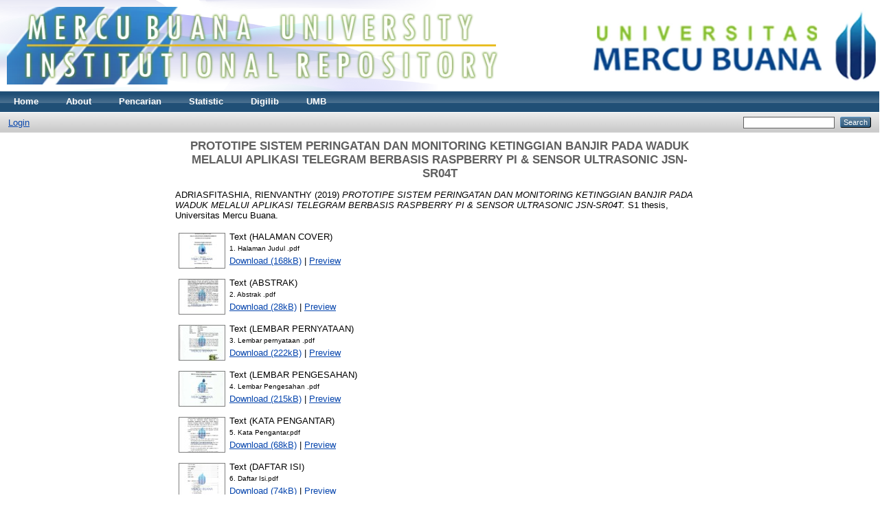

--- FILE ---
content_type: text/html; charset=utf-8
request_url: https://repository.mercubuana.ac.id/54221/
body_size: 7569
content:
<!DOCTYPE html PUBLIC "-//W3C//DTD XHTML 1.0 Transitional//EN" "http://www.w3.org/TR/xhtml1/DTD/xhtml1-transitional.dtd">
<html xmlns="http://www.w3.org/1999/xhtml">
  <head>
    <meta http-equiv="X-UA-Compatible" content="IE=edge" />
    <title> PROTOTIPE SISTEM PERINGATAN DAN MONITORING KETINGGIAN BANJIR PADA WADUK MELALUI APLIKASI TELEGRAM BERBASIS RASPBERRY PI &amp; SENSOR ULTRASONIC JSN-SR04T  - UMB Repository</title>
    <link rel="icon" href="/favicon.ico" type="image/x-icon" />
    <link rel="shortcut icon" href="/favicon.ico" type="image/x-icon" />
    <meta name="eprints.eprintid" content="54221" />
<meta name="eprints.rev_number" content="24" />
<meta name="eprints.eprint_status" content="archive" />
<meta name="eprints.userid" content="236" />
<meta name="eprints.dir" content="disk1/00/05/42/21" />
<meta name="eprints.datestamp" content="2022-01-13 08:00:03" />
<meta name="eprints.lastmod" content="2022-11-25 01:12:46" />
<meta name="eprints.status_changed" content="2022-01-13 08:00:03" />
<meta name="eprints.type" content="thesis" />
<meta name="eprints.metadata_visibility" content="show" />
<meta name="eprints.creators_name" content="ADRIASFITASHIA, RIENVANTHY" />
<meta name="eprints.creators_nimnip" content="41415110134" />
<meta name="eprints.creators_id" content="rienvanthy.adriastashia@gmail.com" />
<meta name="eprints.contributors_type" content="http://www.loc.gov/loc.terms/relators/THS" />
<meta name="eprints.contributors_name" content="Yuliza, Yuliza" />
<meta name="eprints.contributors_nidn" content="0304047703" />
<meta name="eprints.contributors_id" content="chordata_baes@yahoo.com" />
<meta name="eprints.title" content="PROTOTIPE SISTEM PERINGATAN DAN MONITORING KETINGGIAN BANJIR PADA WADUK MELALUI APLIKASI TELEGRAM BERBASIS RASPBERRY PI &amp; SENSOR ULTRASONIC JSN-SR04T" />
<meta name="eprints.ispublished" content="pub" />
<meta name="eprints.subjects" content="S003" />
<meta name="eprints.subjects" content="S003.1" />
<meta name="eprints.subjects" content="S003.7" />
<meta name="eprints.divisions" content="414" />
<meta name="eprints.full_text_status" content="restricted" />
<meta name="eprints.keywords" content="Air, Sistem Peringatan dan Monitoring Ketinggian Air, Telegram,
Raspberry Pi dan Sensor Utrasonic JSN-SR04T." />
<meta name="eprints.abstract" content="Water will be very beneficial for life on earth in proportion. Humans use
water for various needs, for example for household consumption, bathing, washing
and so on. Becoming the more valuable the water when viewed in terms of quantity
and quality. Erratic weather changes lead to uneven and unpredictable rainfall.
Floods are a threat that can cause significant losses.
In this study, a prototype of the warning and water level monitoring system
will be carried out through the Raspberry Pi &amp; Utrasonic JSN-SR04T based
Telegram application. This water level warning and monitoring system uses the
ultrasonic sensor JSN-SR04T as a detector that is able to directly send information
via Telegram. Aside from being a medium for remote warning, on this device
Telegram is also a media command to add, reduce water and take photos using a
USB Webcam.
From the results of testing the warning and monitoring of water level using
the Raspberry Pi 3 based Utrasonic JSN-SR04T sensor with notification via
Telegram, it was found that the average sensor reading time for the water level was
1.72 ms and the average response time received by notification Telegram takes up
to 4.425 seconds.. The speed of warning and information via Telegram still depends
on available cellphone hotspot signals. As for testing the proof of command via
Telegram, either command /tambah_air, /kuras_air, /ambil_gambar or
/kondisi_air, this Protoripe runs and responds accordingly.
Keywords: Water, Warning and Water Level Monitoring Systems, Telegram,
Raspberry Pi and Utrasonic JSN-SR04T Sensor.



Air mempunyai peranan penting dalam kelangsungan makhluk hidup di
bumi. Air akan sangat bermanfaat bagi kehidupan di bumi dalam jumlah yang
proporsional. Manusia memanfaatkan air untuk berbagai kebutuhan, pada rumah
tangga misalnya untuk dikonsumsi, mandi, mencuci dan sebagainya. Menjadi
semakin berharganya air tersebut jika dilihat dari segi kuantitas maupun
kualitasnya. Perubahan cuaca yang tidak menentu mengakibatkan curah hujan yang
tidak merata dan sulit diprediksi. Banjir menjadi ancaman yang dapat menyebabkan
kerugian yang tidak kecil.
Pada Penelitian ini akan dilakukan perancangan prototipe sistem peringatan
dan monitoring ketinggian air melalui aplikasi Telegram berbasis Raspberry Pi &amp;
sensor Utrasonic JSN-SR04T. Sistem peringatan dan monitoring ketinggian air ini
menggunakan sensor ultrasonic JSN-SR04T sebagai pendeteksi yang mampu
langsung mengirimkan informasi via Telegram. Selain sebagai media peringatan
jarak jauh, pada alat ini Telegram juga sebagai media perintah untuk menambah,
mengurangi air dan mengambil foto memanfaatkan USB Webcam.
Dari hasil pengujian alat peringatan dan monitoring ketinggian air
menggunakan sensor Utrasonic JSN-SR04T berbasis Raspberry Pi 3 dengan
notifikasi via Telegram ini didapatkan hasil bahwa rata-rata waktu pembacaan
sensor terhadap ketinggian air adalah 1,72 ms dan rata-rata waktu respon
diterimanya notifikasi melalui Telegram memerlukan waktu hingga 4,425 detik.
Kecepatan pengiriman peringatan dan informasi via Telegram masih bergantung
pada sinyal hotspot handphone yang tersedia. Sedangkan untuk pengujian
pembuktian peritah via Telegram, baik perintah /tambah_air, /kuras_air,
/ambil_gambar atau /kondisi_air, alat Tugas Akhir ini berjalan dan
memberikan respon sesuai.
Kata Kunci: Air, Sistem Peringatan dan Monitoring Ketinggian Air, Telegram,
Raspberry Pi dan Sensor Utrasonic JSN-SR04T." />
<meta name="eprints.date" content="2019-01-13" />
<meta name="eprints.date_type" content="published" />
<meta name="eprints.pages" content="67" />
<meta name="eprints.institution" content="Universitas Mercu Buana" />
<meta name="eprints.department" content="UPT Perpustakaan" />
<meta name="eprints.thesis_type" content="s1" />
<meta name="eprints.thesis_name" content="tugas_akhir" />
<meta name="eprints.kampus" content="meruya" />
<meta name="eprints.call_number" content="ST/14/19/067" />
<meta name="eprints.call_number_cd" content="FT/ELK. 19 318" />
<meta name="eprints.no_reg" content="S18194057" />
<meta name="eprints.kota" content="Jakarta" />
<meta name="eprints.kolasi" content="xi, 67 hlm" />
<meta name="eprints.citation" content="  ADRIASFITASHIA, RIENVANTHY  (2019) PROTOTIPE SISTEM PERINGATAN DAN MONITORING KETINGGIAN BANJIR PADA WADUK MELALUI APLIKASI TELEGRAM BERBASIS RASPBERRY PI &amp; SENSOR ULTRASONIC JSN-SR04T.  S1 thesis, Universitas Mercu Buana.   " />
<meta name="eprints.document_url" content="http://repository.mercubuana.ac.id/54221/1/1.%20Halaman%20Judul%20.pdf" />
<meta name="eprints.document_url" content="http://repository.mercubuana.ac.id/54221/2/2.%20Abstrak%20.pdf" />
<meta name="eprints.document_url" content="http://repository.mercubuana.ac.id/54221/3/3.%20Lembar%20pernyataan%20.pdf" />
<meta name="eprints.document_url" content="http://repository.mercubuana.ac.id/54221/4/4.%20Lembar%20Pengesahan%20.pdf" />
<meta name="eprints.document_url" content="http://repository.mercubuana.ac.id/54221/5/5.%20Kata%20Pengantar.pdf" />
<meta name="eprints.document_url" content="http://repository.mercubuana.ac.id/54221/6/6.%20Daftar%20Isi.pdf" />
<meta name="eprints.document_url" content="http://repository.mercubuana.ac.id/54221/7/7.%20Daftar%20Tabel%20.pdf" />
<meta name="eprints.document_url" content="http://repository.mercubuana.ac.id/54221/8/8.%20Daftar%20Gambar.pdf" />
<meta name="eprints.document_url" content="http://repository.mercubuana.ac.id/54221/9/9.%20BAB%20I.pdf" />
<meta name="eprints.document_url" content="http://repository.mercubuana.ac.id/54221/10/10.%20BAB%20II%20.pdf" />
<meta name="eprints.document_url" content="http://repository.mercubuana.ac.id/54221/11/11.%20BAB%20III%20.pdf" />
<meta name="eprints.document_url" content="http://repository.mercubuana.ac.id/54221/12/12.%20BAB%20IV.pdf" />
<meta name="eprints.document_url" content="http://repository.mercubuana.ac.id/54221/13/13.%20BAB%20V%20.pdf" />
<meta name="eprints.document_url" content="http://repository.mercubuana.ac.id/54221/14/14.%20Daftar%20Pustaka%20.pdf" />
<link rel="schema.DC" href="https://purl.org/DC/elements/1.0/" />
<meta name="DC.relation" content="http://repository.mercubuana.ac.id/54221/" />
<meta name="DC.title" content="PROTOTIPE SISTEM PERINGATAN DAN MONITORING KETINGGIAN BANJIR PADA WADUK MELALUI APLIKASI TELEGRAM BERBASIS RASPBERRY PI &amp; SENSOR ULTRASONIC JSN-SR04T" />
<meta name="DC.creator" content="ADRIASFITASHIA, RIENVANTHY" />
<meta name="DC.subject" content="003 Systems/Sistem-sistem" />
<meta name="DC.subject" content="003.1 System Identification/Identifikasi Sistem" />
<meta name="DC.subject" content="003.7 Kinds of Systems/Macam-macam Sistem" />
<meta name="DC.description" content="Water will be very beneficial for life on earth in proportion. Humans use
water for various needs, for example for household consumption, bathing, washing
and so on. Becoming the more valuable the water when viewed in terms of quantity
and quality. Erratic weather changes lead to uneven and unpredictable rainfall.
Floods are a threat that can cause significant losses.
In this study, a prototype of the warning and water level monitoring system
will be carried out through the Raspberry Pi &amp; Utrasonic JSN-SR04T based
Telegram application. This water level warning and monitoring system uses the
ultrasonic sensor JSN-SR04T as a detector that is able to directly send information
via Telegram. Aside from being a medium for remote warning, on this device
Telegram is also a media command to add, reduce water and take photos using a
USB Webcam.
From the results of testing the warning and monitoring of water level using
the Raspberry Pi 3 based Utrasonic JSN-SR04T sensor with notification via
Telegram, it was found that the average sensor reading time for the water level was
1.72 ms and the average response time received by notification Telegram takes up
to 4.425 seconds.. The speed of warning and information via Telegram still depends
on available cellphone hotspot signals. As for testing the proof of command via
Telegram, either command /tambah_air, /kuras_air, /ambil_gambar or
/kondisi_air, this Protoripe runs and responds accordingly.
Keywords: Water, Warning and Water Level Monitoring Systems, Telegram,
Raspberry Pi and Utrasonic JSN-SR04T Sensor.



Air mempunyai peranan penting dalam kelangsungan makhluk hidup di
bumi. Air akan sangat bermanfaat bagi kehidupan di bumi dalam jumlah yang
proporsional. Manusia memanfaatkan air untuk berbagai kebutuhan, pada rumah
tangga misalnya untuk dikonsumsi, mandi, mencuci dan sebagainya. Menjadi
semakin berharganya air tersebut jika dilihat dari segi kuantitas maupun
kualitasnya. Perubahan cuaca yang tidak menentu mengakibatkan curah hujan yang
tidak merata dan sulit diprediksi. Banjir menjadi ancaman yang dapat menyebabkan
kerugian yang tidak kecil.
Pada Penelitian ini akan dilakukan perancangan prototipe sistem peringatan
dan monitoring ketinggian air melalui aplikasi Telegram berbasis Raspberry Pi &amp;
sensor Utrasonic JSN-SR04T. Sistem peringatan dan monitoring ketinggian air ini
menggunakan sensor ultrasonic JSN-SR04T sebagai pendeteksi yang mampu
langsung mengirimkan informasi via Telegram. Selain sebagai media peringatan
jarak jauh, pada alat ini Telegram juga sebagai media perintah untuk menambah,
mengurangi air dan mengambil foto memanfaatkan USB Webcam.
Dari hasil pengujian alat peringatan dan monitoring ketinggian air
menggunakan sensor Utrasonic JSN-SR04T berbasis Raspberry Pi 3 dengan
notifikasi via Telegram ini didapatkan hasil bahwa rata-rata waktu pembacaan
sensor terhadap ketinggian air adalah 1,72 ms dan rata-rata waktu respon
diterimanya notifikasi melalui Telegram memerlukan waktu hingga 4,425 detik.
Kecepatan pengiriman peringatan dan informasi via Telegram masih bergantung
pada sinyal hotspot handphone yang tersedia. Sedangkan untuk pengujian
pembuktian peritah via Telegram, baik perintah /tambah_air, /kuras_air,
/ambil_gambar atau /kondisi_air, alat Tugas Akhir ini berjalan dan
memberikan respon sesuai.
Kata Kunci: Air, Sistem Peringatan dan Monitoring Ketinggian Air, Telegram,
Raspberry Pi dan Sensor Utrasonic JSN-SR04T." />
<meta name="DC.date" content="2019-01-13" />
<meta name="DC.type" content="Thesis" />
<meta name="DC.type" content="NonPeerReviewed" />
<meta name="DC.format" content="text" />
<meta name="DC.language" content="id" />
<meta name="DC.identifier" content="http://repository.mercubuana.ac.id/54221/1/1.%20Halaman%20Judul%20.pdf" />
<meta name="DC.format" content="text" />
<meta name="DC.language" content="id" />
<meta name="DC.identifier" content="http://repository.mercubuana.ac.id/54221/2/2.%20Abstrak%20.pdf" />
<meta name="DC.format" content="text" />
<meta name="DC.language" content="id" />
<meta name="DC.identifier" content="http://repository.mercubuana.ac.id/54221/3/3.%20Lembar%20pernyataan%20.pdf" />
<meta name="DC.format" content="text" />
<meta name="DC.language" content="id" />
<meta name="DC.identifier" content="http://repository.mercubuana.ac.id/54221/4/4.%20Lembar%20Pengesahan%20.pdf" />
<meta name="DC.format" content="text" />
<meta name="DC.language" content="id" />
<meta name="DC.identifier" content="http://repository.mercubuana.ac.id/54221/5/5.%20Kata%20Pengantar.pdf" />
<meta name="DC.format" content="text" />
<meta name="DC.language" content="id" />
<meta name="DC.identifier" content="http://repository.mercubuana.ac.id/54221/6/6.%20Daftar%20Isi.pdf" />
<meta name="DC.format" content="text" />
<meta name="DC.language" content="id" />
<meta name="DC.identifier" content="http://repository.mercubuana.ac.id/54221/7/7.%20Daftar%20Tabel%20.pdf" />
<meta name="DC.format" content="text" />
<meta name="DC.language" content="id" />
<meta name="DC.identifier" content="http://repository.mercubuana.ac.id/54221/8/8.%20Daftar%20Gambar.pdf" />
<meta name="DC.format" content="text" />
<meta name="DC.language" content="id" />
<meta name="DC.identifier" content="http://repository.mercubuana.ac.id/54221/9/9.%20BAB%20I.pdf" />
<meta name="DC.format" content="text" />
<meta name="DC.language" content="id" />
<meta name="DC.identifier" content="http://repository.mercubuana.ac.id/54221/10/10.%20BAB%20II%20.pdf" />
<meta name="DC.format" content="text" />
<meta name="DC.language" content="id" />
<meta name="DC.identifier" content="http://repository.mercubuana.ac.id/54221/11/11.%20BAB%20III%20.pdf" />
<meta name="DC.format" content="text" />
<meta name="DC.language" content="id" />
<meta name="DC.identifier" content="http://repository.mercubuana.ac.id/54221/12/12.%20BAB%20IV.pdf" />
<meta name="DC.format" content="text" />
<meta name="DC.language" content="id" />
<meta name="DC.identifier" content="http://repository.mercubuana.ac.id/54221/13/13.%20BAB%20V%20.pdf" />
<meta name="DC.format" content="text" />
<meta name="DC.language" content="id" />
<meta name="DC.identifier" content="http://repository.mercubuana.ac.id/54221/14/14.%20Daftar%20Pustaka%20.pdf" />
<meta name="DC.identifier" content="  ADRIASFITASHIA, RIENVANTHY  (2019) PROTOTIPE SISTEM PERINGATAN DAN MONITORING KETINGGIAN BANJIR PADA WADUK MELALUI APLIKASI TELEGRAM BERBASIS RASPBERRY PI &amp; SENSOR ULTRASONIC JSN-SR04T.  S1 thesis, Universitas Mercu Buana.   " />
<link rel="alternate" href="https://repository.mercubuana.ac.id/cgi/export/eprint/54221/RDFXML/umbprints-eprint-54221.rdf" type="application/rdf+xml" title="RDF+XML" />
<link rel="alternate" href="https://repository.mercubuana.ac.id/cgi/export/eprint/54221/BibTeX/umbprints-eprint-54221.bib" type="text/plain" title="BibTeX" />
<link rel="alternate" href="https://repository.mercubuana.ac.id/cgi/export/eprint/54221/RDFNT/umbprints-eprint-54221.nt" type="text/plain" title="RDF+N-Triples" />
<link rel="alternate" href="https://repository.mercubuana.ac.id/cgi/export/eprint/54221/JSON/umbprints-eprint-54221.js" type="application/json; charset=utf-8" title="JSON" />
<link rel="alternate" href="https://repository.mercubuana.ac.id/cgi/export/eprint/54221/DC/umbprints-eprint-54221.txt" type="text/plain; charset=utf-8" title="Dublin Core" />
<link rel="alternate" href="https://repository.mercubuana.ac.id/cgi/export/eprint/54221/Atom/umbprints-eprint-54221.xml" type="application/atom+xml;charset=utf-8" title="Atom" />
<link rel="alternate" href="https://repository.mercubuana.ac.id/cgi/export/eprint/54221/Simple/umbprints-eprint-54221.txt" type="text/plain; charset=utf-8" title="Simple Metadata" />
<link rel="alternate" href="https://repository.mercubuana.ac.id/cgi/export/eprint/54221/Refer/umbprints-eprint-54221.refer" type="text/plain" title="Refer" />
<link rel="alternate" href="https://repository.mercubuana.ac.id/cgi/export/eprint/54221/METS/umbprints-eprint-54221.xml" type="text/xml; charset=utf-8" title="METS" />
<link rel="alternate" href="https://repository.mercubuana.ac.id/cgi/export/eprint/54221/HTML/umbprints-eprint-54221.html" type="text/html; charset=utf-8" title="HTML Citation" />
<link rel="alternate" href="https://repository.mercubuana.ac.id/cgi/export/eprint/54221/Text/umbprints-eprint-54221.txt" type="text/plain; charset=utf-8" title="ASCII Citation" />
<link rel="alternate" href="https://repository.mercubuana.ac.id/cgi/export/eprint/54221/ContextObject/umbprints-eprint-54221.xml" type="text/xml; charset=utf-8" title="OpenURL ContextObject" />
<link rel="alternate" href="https://repository.mercubuana.ac.id/cgi/export/eprint/54221/EndNote/umbprints-eprint-54221.enw" type="text/plain; charset=utf-8" title="EndNote" />
<link rel="alternate" href="https://repository.mercubuana.ac.id/cgi/export/eprint/54221/MODS/umbprints-eprint-54221.xml" type="text/xml; charset=utf-8" title="MODS" />
<link rel="alternate" href="https://repository.mercubuana.ac.id/cgi/export/eprint/54221/COinS/umbprints-eprint-54221.txt" type="text/plain; charset=utf-8" title="OpenURL ContextObject in Span" />
<link rel="alternate" href="https://repository.mercubuana.ac.id/cgi/export/eprint/54221/DIDL/umbprints-eprint-54221.xml" type="text/xml; charset=utf-8" title="MPEG-21 DIDL" />
<link rel="alternate" href="https://repository.mercubuana.ac.id/cgi/export/eprint/54221/XML/umbprints-eprint-54221.xml" type="application/vnd.eprints.data+xml; charset=utf-8" title="EP3 XML" />
<link rel="alternate" href="https://repository.mercubuana.ac.id/cgi/export/eprint/54221/RIS/umbprints-eprint-54221.ris" type="text/plain" title="Reference Manager" />
<link rel="alternate" href="https://repository.mercubuana.ac.id/cgi/export/eprint/54221/RDFN3/umbprints-eprint-54221.n3" type="text/n3" title="RDF+N3" />
<link rel="Top" href="https://repository.mercubuana.ac.id/" />
    <link rel="Sword" href="https://repository.mercubuana.ac.id/sword-app/servicedocument" />
    <link rel="SwordDeposit" href="https://repository.mercubuana.ac.id/id/contents" />
    <link rel="Search" type="text/html" href="https://repository.mercubuana.ac.id/cgi/search" />
    <link rel="Search" type="application/opensearchdescription+xml" href="https://repository.mercubuana.ac.id/cgi/opensearchdescription" />
    <script type="1a79aa95922f077230a79359-text/javascript" src="https://www.google.com/jsapi"><!--padder--></script><script type="1a79aa95922f077230a79359-text/javascript">
// <![CDATA[
google.load("visualization", "1", {packages:["corechart", "geochart"]});
// ]]></script><script type="1a79aa95922f077230a79359-text/javascript">
// <![CDATA[
var eprints_http_root = "https:\/\/repository.mercubuana.ac.id";
var eprints_http_cgiroot = "https:\/\/repository.mercubuana.ac.id\/cgi";
var eprints_oai_archive_id = "repository.mercubuana.ac.id";
var eprints_logged_in = false;
// ]]></script>
    <style type="text/css">.ep_logged_in { display: none }</style>
    <link rel="stylesheet" type="text/css" href="/style/auto-3.3.15.css" />
    <script type="1a79aa95922f077230a79359-text/javascript" src="/javascript/auto-3.3.15.js"><!--padder--></script>
    <!--[if lte IE 6]>
        <link rel="stylesheet" type="text/css" href="/style/ie6.css" />
   <![endif]-->
    <meta name="Generator" content="EPrints 3.3.15" />
    <meta http-equiv="Content-Type" content="text/html; charset=UTF-8" />
    <meta http-equiv="Content-Language" content="en" />
    
  </head>
<body>
    
    <div class="ep_tm_header ep_noprint">
      <div class="ep_tm_site_logo">
        <a href="https://repository.mercubuana.ac.id/" title="UMB Repository">
          <img alt="UMB Repository" src="/images/sitelogo.png" />
        </a>
      </div>
      <ul class="ep_tm_menu">
        <li>
          <a href="https://repository.mercubuana.ac.id">
            Home
          </a>
        </li>
        <li>
          <a href="https://repository.mercubuana.ac.id/information.html">
            About
          </a>
        </li>
        <li>
          <a href="https://repository.mercubuana.ac.id/view/" menu="ep_tm_menu_browse">
            Pencarian
          </a>
          <ul id="ep_tm_menu_browse" style="display:none;">
            <li>
              <a href="https://repository.mercubuana.ac.id/view/year/">
                Berdasarkan Tahun
              </a>
            </li>
            <li>
              <a href="https://repository.mercubuana.ac.id/view/subjects/">
                Berdasarkan Subjek
              </a>
            </li>
            <li>
              <a href="https://repository.mercubuana.ac.id/view/divisions/">
                Berdasarkan Jurusan
              </a>
            </li>
            <li>
              <a href="https://repository.mercubuana.ac.id/view/creators/">
                Berdasarkan Penulis
              </a>
            </li>
          </ul>
        </li>
       <li>
          <a href="https://repository.mercubuana.ac.id/cgi/stats/report">
            Statistic
          </a>
       </li>
       <li>
         <a href="http://digilib.mercubuana.ac.id" target="_blank">
            Digilib
         </a>
       </li>
        <li>
         <a href="http://mercubuana.ac.id" target="_blank">
            UMB
         </a>
       </li>
      </ul>
      <table class="ep_tm_searchbar">
        <tr>
          <td align="left">
            <ul class="ep_tm_key_tools" id="ep_tm_menu_tools"><li><a href="https://repository.mercubuana.ac.id/cgi/users/home">Login</a></li></ul>
          </td>
          <td align="right" style="white-space: nowrap">
            
            <form method="get" accept-charset="utf-8" action="https://repository.mercubuana.ac.id/cgi/search" style="display:inline">
              <input class="ep_tm_searchbarbox" size="20" type="text" name="q" />
              <input class="ep_tm_searchbarbutton" value="Search" type="submit" name="_action_search" />
              <input type="hidden" name="_action_search" value="Search" />
              <input type="hidden" name="_order" value="bytitle" />
              <input type="hidden" name="basic_srchtype" value="ALL" />
              <input type="hidden" name="_satisfyall" value="ALL" />
            </form>
          </td>
        </tr>
      </table>
    </div>
    <div>
      <div class="ep_tm_page_content">
        <h1 class="ep_tm_pagetitle">
          

PROTOTIPE SISTEM PERINGATAN DAN MONITORING KETINGGIAN BANJIR PADA WADUK MELALUI APLIKASI TELEGRAM BERBASIS RASPBERRY PI &amp; SENSOR ULTRASONIC JSN-SR04T


        </h1>
        <div class="ep_summary_content"><div class="ep_summary_content_left"></div><div class="ep_summary_content_right"></div><div class="ep_summary_content_top"></div><div class="ep_summary_content_main">

  <p style="margin-bottom: 1em">
    


    <span class="person_name">ADRIASFITASHIA, RIENVANTHY</span>
  

(2019)

<em>PROTOTIPE SISTEM PERINGATAN DAN MONITORING KETINGGIAN BANJIR PADA WADUK MELALUI APLIKASI TELEGRAM BERBASIS RASPBERRY PI &amp; SENSOR ULTRASONIC JSN-SR04T.</em>


    S1 thesis, Universitas Mercu Buana.
  




  </p>

  

  

    
  
    
      
      <table>
        
          <tr>
            <td valign="top" align="right"><a onmouseover="if (!window.__cfRLUnblockHandlers) return false; EPJS_ShowPreview( event, 'doc_preview_2287467' );" href="https://repository.mercubuana.ac.id/54221/1/1.%20Halaman%20Judul%20.pdf" onmouseout="if (!window.__cfRLUnblockHandlers) return false; EPJS_HidePreview( event, 'doc_preview_2287467' );" class="ep_document_link" data-cf-modified-1a79aa95922f077230a79359-=""><img class="ep_doc_icon" alt="[img]" src="https://repository.mercubuana.ac.id/54221/1.hassmallThumbnailVersion/1.%20Halaman%20Judul%20.pdf" border="0" /></a><div id="doc_preview_2287467" class="ep_preview"><table><tr><td><img class="ep_preview_image" alt="" src="https://repository.mercubuana.ac.id/54221/1.haspreviewThumbnailVersion/1.%20Halaman%20Judul%20.pdf" border="0" /><div class="ep_preview_title">Preview</div></td></tr></table></div></td>
            <td valign="top">
              

<!-- document citation -->


<span class="ep_document_citation">
<span class="document_format">Text (HALAMAN COVER)</span>
<br /><span class="document_filename">1. Halaman Judul .pdf</span>



</span>

<br />
              <a href="https://repository.mercubuana.ac.id/54221/1/1.%20Halaman%20Judul%20.pdf" class="ep_document_link">Download (168kB)</a>
              
			  
			  | <a href="https://repository.mercubuana.ac.id/54221/1.haslightboxThumbnailVersion/1.%20Halaman%20Judul%20.pdf" rel="lightbox[docs] nofollow" title="Preview">Preview</a>
			  
			  
              
  
              <ul>
              
              </ul>
            </td>
          </tr>
        
          <tr>
            <td valign="top" align="right"><a onmouseover="if (!window.__cfRLUnblockHandlers) return false; EPJS_ShowPreview( event, 'doc_preview_2287469' );" href="https://repository.mercubuana.ac.id/54221/2/2.%20Abstrak%20.pdf" onmouseout="if (!window.__cfRLUnblockHandlers) return false; EPJS_HidePreview( event, 'doc_preview_2287469' );" class="ep_document_link" data-cf-modified-1a79aa95922f077230a79359-=""><img class="ep_doc_icon" alt="[img]" src="https://repository.mercubuana.ac.id/54221/2.hassmallThumbnailVersion/2.%20Abstrak%20.pdf" border="0" /></a><div id="doc_preview_2287469" class="ep_preview"><table><tr><td><img class="ep_preview_image" alt="" src="https://repository.mercubuana.ac.id/54221/2.haspreviewThumbnailVersion/2.%20Abstrak%20.pdf" border="0" /><div class="ep_preview_title">Preview</div></td></tr></table></div></td>
            <td valign="top">
              

<!-- document citation -->


<span class="ep_document_citation">
<span class="document_format">Text (ABSTRAK)</span>
<br /><span class="document_filename">2. Abstrak .pdf</span>



</span>

<br />
              <a href="https://repository.mercubuana.ac.id/54221/2/2.%20Abstrak%20.pdf" class="ep_document_link">Download (28kB)</a>
              
			  
			  | <a href="https://repository.mercubuana.ac.id/54221/2.haslightboxThumbnailVersion/2.%20Abstrak%20.pdf" rel="lightbox[docs] nofollow" title="Preview">Preview</a>
			  
			  
              
  
              <ul>
              
              </ul>
            </td>
          </tr>
        
          <tr>
            <td valign="top" align="right"><a onmouseover="if (!window.__cfRLUnblockHandlers) return false; EPJS_ShowPreview( event, 'doc_preview_2287471' );" href="https://repository.mercubuana.ac.id/54221/3/3.%20Lembar%20pernyataan%20.pdf" onmouseout="if (!window.__cfRLUnblockHandlers) return false; EPJS_HidePreview( event, 'doc_preview_2287471' );" class="ep_document_link" data-cf-modified-1a79aa95922f077230a79359-=""><img class="ep_doc_icon" alt="[img]" src="https://repository.mercubuana.ac.id/54221/3.hassmallThumbnailVersion/3.%20Lembar%20pernyataan%20.pdf" border="0" /></a><div id="doc_preview_2287471" class="ep_preview"><table><tr><td><img class="ep_preview_image" alt="" src="https://repository.mercubuana.ac.id/54221/3.haspreviewThumbnailVersion/3.%20Lembar%20pernyataan%20.pdf" border="0" /><div class="ep_preview_title">Preview</div></td></tr></table></div></td>
            <td valign="top">
              

<!-- document citation -->


<span class="ep_document_citation">
<span class="document_format">Text (LEMBAR PERNYATAAN)</span>
<br /><span class="document_filename">3. Lembar pernyataan .pdf</span>



</span>

<br />
              <a href="https://repository.mercubuana.ac.id/54221/3/3.%20Lembar%20pernyataan%20.pdf" class="ep_document_link">Download (222kB)</a>
              
			  
			  | <a href="https://repository.mercubuana.ac.id/54221/3.haslightboxThumbnailVersion/3.%20Lembar%20pernyataan%20.pdf" rel="lightbox[docs] nofollow" title="Preview">Preview</a>
			  
			  
              
  
              <ul>
              
              </ul>
            </td>
          </tr>
        
          <tr>
            <td valign="top" align="right"><a onmouseover="if (!window.__cfRLUnblockHandlers) return false; EPJS_ShowPreview( event, 'doc_preview_2287473' );" href="https://repository.mercubuana.ac.id/54221/4/4.%20Lembar%20Pengesahan%20.pdf" onmouseout="if (!window.__cfRLUnblockHandlers) return false; EPJS_HidePreview( event, 'doc_preview_2287473' );" class="ep_document_link" data-cf-modified-1a79aa95922f077230a79359-=""><img class="ep_doc_icon" alt="[img]" src="https://repository.mercubuana.ac.id/54221/4.hassmallThumbnailVersion/4.%20Lembar%20Pengesahan%20.pdf" border="0" /></a><div id="doc_preview_2287473" class="ep_preview"><table><tr><td><img class="ep_preview_image" alt="" src="https://repository.mercubuana.ac.id/54221/4.haspreviewThumbnailVersion/4.%20Lembar%20Pengesahan%20.pdf" border="0" /><div class="ep_preview_title">Preview</div></td></tr></table></div></td>
            <td valign="top">
              

<!-- document citation -->


<span class="ep_document_citation">
<span class="document_format">Text (LEMBAR PENGESAHAN)</span>
<br /><span class="document_filename">4. Lembar Pengesahan .pdf</span>



</span>

<br />
              <a href="https://repository.mercubuana.ac.id/54221/4/4.%20Lembar%20Pengesahan%20.pdf" class="ep_document_link">Download (215kB)</a>
              
			  
			  | <a href="https://repository.mercubuana.ac.id/54221/4.haslightboxThumbnailVersion/4.%20Lembar%20Pengesahan%20.pdf" rel="lightbox[docs] nofollow" title="Preview">Preview</a>
			  
			  
              
  
              <ul>
              
              </ul>
            </td>
          </tr>
        
          <tr>
            <td valign="top" align="right"><a onmouseover="if (!window.__cfRLUnblockHandlers) return false; EPJS_ShowPreview( event, 'doc_preview_2287475' );" href="https://repository.mercubuana.ac.id/54221/5/5.%20Kata%20Pengantar.pdf" onmouseout="if (!window.__cfRLUnblockHandlers) return false; EPJS_HidePreview( event, 'doc_preview_2287475' );" class="ep_document_link" data-cf-modified-1a79aa95922f077230a79359-=""><img class="ep_doc_icon" alt="[img]" src="https://repository.mercubuana.ac.id/54221/5.hassmallThumbnailVersion/5.%20Kata%20Pengantar.pdf" border="0" /></a><div id="doc_preview_2287475" class="ep_preview"><table><tr><td><img class="ep_preview_image" alt="" src="https://repository.mercubuana.ac.id/54221/5.haspreviewThumbnailVersion/5.%20Kata%20Pengantar.pdf" border="0" /><div class="ep_preview_title">Preview</div></td></tr></table></div></td>
            <td valign="top">
              

<!-- document citation -->


<span class="ep_document_citation">
<span class="document_format">Text (KATA PENGANTAR)</span>
<br /><span class="document_filename">5. Kata Pengantar.pdf</span>



</span>

<br />
              <a href="https://repository.mercubuana.ac.id/54221/5/5.%20Kata%20Pengantar.pdf" class="ep_document_link">Download (68kB)</a>
              
			  
			  | <a href="https://repository.mercubuana.ac.id/54221/5.haslightboxThumbnailVersion/5.%20Kata%20Pengantar.pdf" rel="lightbox[docs] nofollow" title="Preview">Preview</a>
			  
			  
              
  
              <ul>
              
              </ul>
            </td>
          </tr>
        
          <tr>
            <td valign="top" align="right"><a onmouseover="if (!window.__cfRLUnblockHandlers) return false; EPJS_ShowPreview( event, 'doc_preview_2287479' );" href="https://repository.mercubuana.ac.id/54221/6/6.%20Daftar%20Isi.pdf" onmouseout="if (!window.__cfRLUnblockHandlers) return false; EPJS_HidePreview( event, 'doc_preview_2287479' );" class="ep_document_link" data-cf-modified-1a79aa95922f077230a79359-=""><img class="ep_doc_icon" alt="[img]" src="https://repository.mercubuana.ac.id/54221/6.hassmallThumbnailVersion/6.%20Daftar%20Isi.pdf" border="0" /></a><div id="doc_preview_2287479" class="ep_preview"><table><tr><td><img class="ep_preview_image" alt="" src="https://repository.mercubuana.ac.id/54221/6.haspreviewThumbnailVersion/6.%20Daftar%20Isi.pdf" border="0" /><div class="ep_preview_title">Preview</div></td></tr></table></div></td>
            <td valign="top">
              

<!-- document citation -->


<span class="ep_document_citation">
<span class="document_format">Text (DAFTAR ISI)</span>
<br /><span class="document_filename">6. Daftar Isi.pdf</span>



</span>

<br />
              <a href="https://repository.mercubuana.ac.id/54221/6/6.%20Daftar%20Isi.pdf" class="ep_document_link">Download (74kB)</a>
              
			  
			  | <a href="https://repository.mercubuana.ac.id/54221/6.haslightboxThumbnailVersion/6.%20Daftar%20Isi.pdf" rel="lightbox[docs] nofollow" title="Preview">Preview</a>
			  
			  
              
  
              <ul>
              
              </ul>
            </td>
          </tr>
        
          <tr>
            <td valign="top" align="right"><a onmouseover="if (!window.__cfRLUnblockHandlers) return false; EPJS_ShowPreview( event, 'doc_preview_2287481' );" href="https://repository.mercubuana.ac.id/54221/7/7.%20Daftar%20Tabel%20.pdf" onmouseout="if (!window.__cfRLUnblockHandlers) return false; EPJS_HidePreview( event, 'doc_preview_2287481' );" class="ep_document_link" data-cf-modified-1a79aa95922f077230a79359-=""><img class="ep_doc_icon" alt="[img]" src="https://repository.mercubuana.ac.id/54221/7.hassmallThumbnailVersion/7.%20Daftar%20Tabel%20.pdf" border="0" /></a><div id="doc_preview_2287481" class="ep_preview"><table><tr><td><img class="ep_preview_image" alt="" src="https://repository.mercubuana.ac.id/54221/7.haspreviewThumbnailVersion/7.%20Daftar%20Tabel%20.pdf" border="0" /><div class="ep_preview_title">Preview</div></td></tr></table></div></td>
            <td valign="top">
              

<!-- document citation -->


<span class="ep_document_citation">
<span class="document_format">Text (DAFTAR TABEL)</span>
<br /><span class="document_filename">7. Daftar Tabel .pdf</span>



</span>

<br />
              <a href="https://repository.mercubuana.ac.id/54221/7/7.%20Daftar%20Tabel%20.pdf" class="ep_document_link">Download (21kB)</a>
              
			  
			  | <a href="https://repository.mercubuana.ac.id/54221/7.haslightboxThumbnailVersion/7.%20Daftar%20Tabel%20.pdf" rel="lightbox[docs] nofollow" title="Preview">Preview</a>
			  
			  
              
  
              <ul>
              
              </ul>
            </td>
          </tr>
        
          <tr>
            <td valign="top" align="right"><a onmouseover="if (!window.__cfRLUnblockHandlers) return false; EPJS_ShowPreview( event, 'doc_preview_2287484' );" href="https://repository.mercubuana.ac.id/54221/8/8.%20Daftar%20Gambar.pdf" onmouseout="if (!window.__cfRLUnblockHandlers) return false; EPJS_HidePreview( event, 'doc_preview_2287484' );" class="ep_document_link" data-cf-modified-1a79aa95922f077230a79359-=""><img class="ep_doc_icon" alt="[img]" src="https://repository.mercubuana.ac.id/54221/8.hassmallThumbnailVersion/8.%20Daftar%20Gambar.pdf" border="0" /></a><div id="doc_preview_2287484" class="ep_preview"><table><tr><td><img class="ep_preview_image" alt="" src="https://repository.mercubuana.ac.id/54221/8.haspreviewThumbnailVersion/8.%20Daftar%20Gambar.pdf" border="0" /><div class="ep_preview_title">Preview</div></td></tr></table></div></td>
            <td valign="top">
              

<!-- document citation -->


<span class="ep_document_citation">
<span class="document_format">Text (DAFTAR GAMBAR)</span>
<br /><span class="document_filename">8. Daftar Gambar.pdf</span>



</span>

<br />
              <a href="https://repository.mercubuana.ac.id/54221/8/8.%20Daftar%20Gambar.pdf" class="ep_document_link">Download (72kB)</a>
              
			  
			  | <a href="https://repository.mercubuana.ac.id/54221/8.haslightboxThumbnailVersion/8.%20Daftar%20Gambar.pdf" rel="lightbox[docs] nofollow" title="Preview">Preview</a>
			  
			  
              
  
              <ul>
              
              </ul>
            </td>
          </tr>
        
          <tr>
            <td valign="top" align="right"><a href="https://repository.mercubuana.ac.id/54221/9/9.%20BAB%20I.pdf" class="ep_document_link"><img class="ep_doc_icon" alt="[img]" src="https://repository.mercubuana.ac.id/style/images/fileicons/text.png" border="0" /></a></td>
            <td valign="top">
              

<!-- document citation -->


<span class="ep_document_citation">
<span class="document_format">Text (BAB 1)</span>
<br /><span class="document_filename">9. BAB I.pdf</span>


  <br />Restricted to Registered users only


</span>

<br />
              <a href="https://repository.mercubuana.ac.id/54221/9/9.%20BAB%20I.pdf" class="ep_document_link">Download (58kB)</a>
              
              
  
              <ul>
              
              </ul>
            </td>
          </tr>
        
          <tr>
            <td valign="top" align="right"><a href="https://repository.mercubuana.ac.id/54221/10/10.%20BAB%20II%20.pdf" class="ep_document_link"><img class="ep_doc_icon" alt="[img]" src="https://repository.mercubuana.ac.id/style/images/fileicons/text.png" border="0" /></a></td>
            <td valign="top">
              

<!-- document citation -->


<span class="ep_document_citation">
<span class="document_format">Text (BAB 2)</span>
<br /><span class="document_filename">10. BAB II .pdf</span>


  <br />Restricted to Registered users only


</span>

<br />
              <a href="https://repository.mercubuana.ac.id/54221/10/10.%20BAB%20II%20.pdf" class="ep_document_link">Download (364kB)</a>
              
              
  
              <ul>
              
              </ul>
            </td>
          </tr>
        
          <tr>
            <td valign="top" align="right"><a href="https://repository.mercubuana.ac.id/54221/11/11.%20BAB%20III%20.pdf" class="ep_document_link"><img class="ep_doc_icon" alt="[img]" src="https://repository.mercubuana.ac.id/style/images/fileicons/text.png" border="0" /></a></td>
            <td valign="top">
              

<!-- document citation -->


<span class="ep_document_citation">
<span class="document_format">Text (BAB 3)</span>
<br /><span class="document_filename">11. BAB III .pdf</span>


  <br />Restricted to Registered users only


</span>

<br />
              <a href="https://repository.mercubuana.ac.id/54221/11/11.%20BAB%20III%20.pdf" class="ep_document_link">Download (230kB)</a>
              
              
  
              <ul>
              
              </ul>
            </td>
          </tr>
        
          <tr>
            <td valign="top" align="right"><a href="https://repository.mercubuana.ac.id/54221/12/12.%20BAB%20IV.pdf" class="ep_document_link"><img class="ep_doc_icon" alt="[img]" src="https://repository.mercubuana.ac.id/style/images/fileicons/text.png" border="0" /></a></td>
            <td valign="top">
              

<!-- document citation -->


<span class="ep_document_citation">
<span class="document_format">Text (BAB 4)</span>
<br /><span class="document_filename">12. BAB IV.pdf</span>


  <br />Restricted to Registered users only


</span>

<br />
              <a href="https://repository.mercubuana.ac.id/54221/12/12.%20BAB%20IV.pdf" class="ep_document_link">Download (282kB)</a>
              
              
  
              <ul>
              
              </ul>
            </td>
          </tr>
        
          <tr>
            <td valign="top" align="right"><a href="https://repository.mercubuana.ac.id/54221/13/13.%20BAB%20V%20.pdf" class="ep_document_link"><img class="ep_doc_icon" alt="[img]" src="https://repository.mercubuana.ac.id/style/images/fileicons/text.png" border="0" /></a></td>
            <td valign="top">
              

<!-- document citation -->


<span class="ep_document_citation">
<span class="document_format">Text (BAB 5)</span>
<br /><span class="document_filename">13. BAB V .pdf</span>


  <br />Restricted to Registered users only


</span>

<br />
              <a href="https://repository.mercubuana.ac.id/54221/13/13.%20BAB%20V%20.pdf" class="ep_document_link">Download (96kB)</a>
              
              
  
              <ul>
              
              </ul>
            </td>
          </tr>
        
          <tr>
            <td valign="top" align="right"><a href="https://repository.mercubuana.ac.id/54221/14/14.%20Daftar%20Pustaka%20.pdf" class="ep_document_link"><img class="ep_doc_icon" alt="[img]" src="https://repository.mercubuana.ac.id/style/images/fileicons/text.png" border="0" /></a></td>
            <td valign="top">
              

<!-- document citation -->


<span class="ep_document_citation">
<span class="document_format">Text (DAFTAR PUSTAKA)</span>
<br /><span class="document_filename">14. Daftar Pustaka .pdf</span>


  <br />Restricted to Registered users only


</span>

<br />
              <a href="https://repository.mercubuana.ac.id/54221/14/14.%20Daftar%20Pustaka%20.pdf" class="ep_document_link">Download (91kB)</a>
              
              
  
              <ul>
              
              </ul>
            </td>
          </tr>
        
      </table>
    

  

  

  
    <h2>Abstract</h2>
    <p style="text-align: left; margin: 1em auto 0em auto">Water will be very beneficial for life on earth in proportion. Humans use&#13;
water for various needs, for example for household consumption, bathing, washing&#13;
and so on. Becoming the more valuable the water when viewed in terms of quantity&#13;
and quality. Erratic weather changes lead to uneven and unpredictable rainfall.&#13;
Floods are a threat that can cause significant losses.&#13;
In this study, a prototype of the warning and water level monitoring system&#13;
will be carried out through the Raspberry Pi &amp; Utrasonic JSN-SR04T based&#13;
Telegram application. This water level warning and monitoring system uses the&#13;
ultrasonic sensor JSN-SR04T as a detector that is able to directly send information&#13;
via Telegram. Aside from being a medium for remote warning, on this device&#13;
Telegram is also a media command to add, reduce water and take photos using a&#13;
USB Webcam.&#13;
From the results of testing the warning and monitoring of water level using&#13;
the Raspberry Pi 3 based Utrasonic JSN-SR04T sensor with notification via&#13;
Telegram, it was found that the average sensor reading time for the water level was&#13;
1.72 ms and the average response time received by notification Telegram takes up&#13;
to 4.425 seconds.. The speed of warning and information via Telegram still depends&#13;
on available cellphone hotspot signals. As for testing the proof of command via&#13;
Telegram, either command /tambah_air, /kuras_air, /ambil_gambar or&#13;
/kondisi_air, this Protoripe runs and responds accordingly.&#13;
Keywords: Water, Warning and Water Level Monitoring Systems, Telegram,&#13;
Raspberry Pi and Utrasonic JSN-SR04T Sensor.&#13;
&#13;
&#13;
&#13;
Air mempunyai peranan penting dalam kelangsungan makhluk hidup di&#13;
bumi. Air akan sangat bermanfaat bagi kehidupan di bumi dalam jumlah yang&#13;
proporsional. Manusia memanfaatkan air untuk berbagai kebutuhan, pada rumah&#13;
tangga misalnya untuk dikonsumsi, mandi, mencuci dan sebagainya. Menjadi&#13;
semakin berharganya air tersebut jika dilihat dari segi kuantitas maupun&#13;
kualitasnya. Perubahan cuaca yang tidak menentu mengakibatkan curah hujan yang&#13;
tidak merata dan sulit diprediksi. Banjir menjadi ancaman yang dapat menyebabkan&#13;
kerugian yang tidak kecil.&#13;
Pada Penelitian ini akan dilakukan perancangan prototipe sistem peringatan&#13;
dan monitoring ketinggian air melalui aplikasi Telegram berbasis Raspberry Pi &amp;&#13;
sensor Utrasonic JSN-SR04T. Sistem peringatan dan monitoring ketinggian air ini&#13;
menggunakan sensor ultrasonic JSN-SR04T sebagai pendeteksi yang mampu&#13;
langsung mengirimkan informasi via Telegram. Selain sebagai media peringatan&#13;
jarak jauh, pada alat ini Telegram juga sebagai media perintah untuk menambah,&#13;
mengurangi air dan mengambil foto memanfaatkan USB Webcam.&#13;
Dari hasil pengujian alat peringatan dan monitoring ketinggian air&#13;
menggunakan sensor Utrasonic JSN-SR04T berbasis Raspberry Pi 3 dengan&#13;
notifikasi via Telegram ini didapatkan hasil bahwa rata-rata waktu pembacaan&#13;
sensor terhadap ketinggian air adalah 1,72 ms dan rata-rata waktu respon&#13;
diterimanya notifikasi melalui Telegram memerlukan waktu hingga 4,425 detik.&#13;
Kecepatan pengiriman peringatan dan informasi via Telegram masih bergantung&#13;
pada sinyal hotspot handphone yang tersedia. Sedangkan untuk pengujian&#13;
pembuktian peritah via Telegram, baik perintah /tambah_air, /kuras_air,&#13;
/ambil_gambar atau /kondisi_air, alat Tugas Akhir ini berjalan dan&#13;
memberikan respon sesuai.&#13;
Kata Kunci: Air, Sistem Peringatan dan Monitoring Ketinggian Air, Telegram,&#13;
Raspberry Pi dan Sensor Utrasonic JSN-SR04T.</p>
  

  <table style="margin-bottom: 1em; margin-top: 1em;" cellpadding="3">
    <tr>
      <th align="right">Item Type:</th>
      <td>
        Thesis
        
        
        (S1)
      </td>
    </tr>
    
    
      
        <tr>
          <th align="right">Call Number CD:</th>
          <td valign="top">FT/ELK. 19 318</td>
        </tr>
      
    
      
        <tr>
          <th align="right">Call Number:</th>
          <td valign="top">ST/14/19/067</td>
        </tr>
      
    
      
        <tr>
          <th align="right">NIM/NIDN Creators:</th>
          <td valign="top">41415110134</td>
        </tr>
      
    
      
    
      
    
      
        <tr>
          <th align="right">Uncontrolled Keywords:</th>
          <td valign="top">Air, Sistem Peringatan dan Monitoring Ketinggian Air, Telegram,&#13;
Raspberry Pi dan Sensor Utrasonic JSN-SR04T.</td>
        </tr>
      
    
      
        <tr>
          <th align="right">Subjects:</th>
          <td valign="top"><a href="https://repository.mercubuana.ac.id/view/subjects/S003.html">000 Computer Science, Information and General Works/Ilmu Komputer, Informasi, dan Karya Umum &gt; 000. Computer Science, Information and General Works/Ilmu Komputer, Informasi, dan Karya Umum &gt; 003 Systems/Sistem-sistem</a><br /><a href="https://repository.mercubuana.ac.id/view/subjects/S003=2E1.html">000 Computer Science, Information and General Works/Ilmu Komputer, Informasi, dan Karya Umum &gt; 000. Computer Science, Information and General Works/Ilmu Komputer, Informasi, dan Karya Umum &gt; 003 Systems/Sistem-sistem &gt; 003.1 System Identification/Identifikasi Sistem</a><br /><a href="https://repository.mercubuana.ac.id/view/subjects/S003=2E7.html">000 Computer Science, Information and General Works/Ilmu Komputer, Informasi, dan Karya Umum &gt; 000. Computer Science, Information and General Works/Ilmu Komputer, Informasi, dan Karya Umum &gt; 003 Systems/Sistem-sistem &gt; 003.7 Kinds of Systems/Macam-macam Sistem</a></td>
        </tr>
      
    
      
        <tr>
          <th align="right">Divisions:</th>
          <td valign="top"><a href="https://repository.mercubuana.ac.id/view/divisions/414/">Fakultas Teknik &gt; Teknik Elektro</a></td>
        </tr>
      
    
      
    
      
        <tr>
          <th align="right">Depositing User:</th>
          <td valign="top">

<span class="ep_name_citation"><span class="person_name"> Dede Muksin Lubis</span></span>

</td>
        </tr>
      
    
      
        <tr>
          <th align="right">Date Deposited:</th>
          <td valign="top">13 Jan 2022 08:00</td>
        </tr>
      
    
      
        <tr>
          <th align="right">Last Modified:</th>
          <td valign="top">25 Nov 2022 01:12</td>
        </tr>
      
    
    <tr>
      <th align="right">URI:</th>
      <td valign="top"><a href="https://repository.mercubuana.ac.id/id/eprint/54221">http://repository.mercubuana.ac.id/id/eprint/54221</a></td>
    </tr>
  </table>

  
  

  
    <h3>Actions (login required)</h3>
    <table class="ep_summary_page_actions">
    
      <tr>
        <td><a href="/cgi/users/home?screen=EPrint%3A%3AView&amp;eprintid=54221"><img src="/style/images/action_view.png" title="View Item" alt="View Item" class="ep_form_action_icon" /></a></td>
        <td>View Item</td>
      </tr>
    
    </table>
  

</div><div class="ep_summary_content_bottom"></div><div class="ep_summary_content_after"></div></div>
      </div>
    </div>
    <div class="ep_tm_footer ep_noprint">
      <div class="ep_tm_eprints_logo">
        <a href="http://eprints.org/software/">
          <img alt="EPrints Logo" src="/images/eprintslogo.gif" />
        </a>
      </div>
      <div>UMB Repository is powered by <em><a href="http://eprints.org/software/">EPrints 3</a></em> which is developed by the <a href="http://www.ecs.soton.ac.uk/">School of Electronics and Computer Science</a> at the University of Southampton. <a href="https://repository.mercubuana.ac.id/eprints/">More information and software credits</a>.</div>
    </div>
  <script src="/cdn-cgi/scripts/7d0fa10a/cloudflare-static/rocket-loader.min.js" data-cf-settings="1a79aa95922f077230a79359-|49" defer></script><script>(function(){function c(){var b=a.contentDocument||a.contentWindow.document;if(b){var d=b.createElement('script');d.innerHTML="window.__CF$cv$params={r:'9bed02010b9fe11c',t:'MTc2ODU2MDE2NA=='};var a=document.createElement('script');a.src='/cdn-cgi/challenge-platform/scripts/jsd/main.js';document.getElementsByTagName('head')[0].appendChild(a);";b.getElementsByTagName('head')[0].appendChild(d)}}if(document.body){var a=document.createElement('iframe');a.height=1;a.width=1;a.style.position='absolute';a.style.top=0;a.style.left=0;a.style.border='none';a.style.visibility='hidden';document.body.appendChild(a);if('loading'!==document.readyState)c();else if(window.addEventListener)document.addEventListener('DOMContentLoaded',c);else{var e=document.onreadystatechange||function(){};document.onreadystatechange=function(b){e(b);'loading'!==document.readyState&&(document.onreadystatechange=e,c())}}}})();</script><script defer src="https://static.cloudflareinsights.com/beacon.min.js/vcd15cbe7772f49c399c6a5babf22c1241717689176015" integrity="sha512-ZpsOmlRQV6y907TI0dKBHq9Md29nnaEIPlkf84rnaERnq6zvWvPUqr2ft8M1aS28oN72PdrCzSjY4U6VaAw1EQ==" data-cf-beacon='{"version":"2024.11.0","token":"197bf7e1a0664e83a65af96c052692bd","server_timing":{"name":{"cfCacheStatus":true,"cfEdge":true,"cfExtPri":true,"cfL4":true,"cfOrigin":true,"cfSpeedBrain":true},"location_startswith":null}}' crossorigin="anonymous"></script>
</body>
</html>

--- FILE ---
content_type: application/javascript; charset=UTF-8
request_url: https://repository.mercubuana.ac.id/cdn-cgi/challenge-platform/scripts/jsd/main.js
body_size: 9689
content:
window._cf_chl_opt={AKGCx8:'b'};~function(S6,Zi,Zg,ZN,ZV,ZC,ZK,ZF,S0,S2){S6=T,function(Z,S,SA,S5,h,L){for(SA={Z:414,S:212,h:307,L:226,e:236,J:418,o:314,y:354,H:289},S5=T,h=Z();!![];)try{if(L=parseInt(S5(SA.Z))/1*(-parseInt(S5(SA.S))/2)+-parseInt(S5(SA.h))/3*(parseInt(S5(SA.L))/4)+-parseInt(S5(SA.e))/5+parseInt(S5(SA.J))/6+parseInt(S5(SA.o))/7+parseInt(S5(SA.y))/8+-parseInt(S5(SA.H))/9,L===S)break;else h.push(h.shift())}catch(e){h.push(h.shift())}}(W,917536),Zi=this||self,Zg=Zi[S6(417)],ZN={},ZN[S6(335)]='o',ZN[S6(330)]='s',ZN[S6(225)]='u',ZN[S6(389)]='z',ZN[S6(238)]='n',ZN[S6(376)]='I',ZN[S6(253)]='b',ZV=ZN,Zi[S6(275)]=function(Z,S,h,L,h6,h5,h3,h2,Sq,J,y,H,B,X,z,P,U){if(h6={Z:329,S:313,h:243,L:271,e:350,J:271,o:306,y:337,H:210,B:306,d:337,X:300,z:223,P:235,k:260,E:406,U:402,a:396,l:370,v:334,c:353,G:160,n:325,Q:304},h5={Z:211,S:180},h3={Z:173,S:283,h:260,L:329,e:319},h2={Z:150,S:208,h:163,L:284},Sq=S6,J={'MChiY':function(E,U){return E<U},'aHQRE':function(E,U){return E===U},'bABUf':function(E,U){return E(U)},'mZbnK':function(E,U){return E<U},'fWKPq':function(E,U){return E(U)},'DNYVF':function(E,U){return U===E},'LXBuS':function(E,U){return E+U}},J[Sq(h6.Z)](null,S)||J[Sq(h6.Z)](void 0,S))return L;for(y=J[Sq(h6.S)](ZA,S),Z[Sq(h6.h)][Sq(h6.L)]&&(y=y[Sq(h6.e)](Z[Sq(h6.h)][Sq(h6.J)](S))),y=Z[Sq(h6.o)][Sq(h6.y)]&&Z[Sq(h6.H)]?Z[Sq(h6.B)][Sq(h6.d)](new Z[(Sq(h6.H))](y)):function(E,SW,U){for(SW=Sq,E[SW(h3.Z)](),U=0;J[SW(h3.S)](U,E[SW(h3.h)]);J[SW(h3.L)](E[U],E[U+1])?E[SW(h3.e)](U+1,1):U+=1);return E}(y),H='nAsAaAb'.split('A'),H=H[Sq(h6.X)][Sq(h6.z)](H),B=0;J[Sq(h6.P)](B,y[Sq(h6.k)]);Sq(h6.E)!==Sq(h6.U)?(X=y[B],z=ZO(Z,S,X),J[Sq(h6.a)](H,z))?(P=J[Sq(h6.l)]('s',z)&&!Z[Sq(h6.v)](S[X]),Sq(h6.c)===h+X?o(h+X,z):P||o(h+X,S[X])):o(J[Sq(h6.G)](h,X),z):(U={'mrIQW':function(G,Q){return G(Q)},'uUptQ':Sq(h6.n)},L[Sq(h6.n)]=5e3,y[Sq(h6.Q)]=function(ST){ST=Sq,U[ST(h5.Z)](o,U[ST(h5.S)])}),B++);return L;function o(E,U,Su){Su=T,Object[Su(h2.Z)][Su(h2.S)][Su(h2.h)](L,U)||(L[U]=[]),L[U][Su(h2.L)](E)}},ZC=S6(185)[S6(228)](';'),ZK=ZC[S6(300)][S6(223)](ZC),Zi[S6(323)]=function(Z,S,hH,hy,SZ,h,L,J,o,B,y){for(hH={Z:165,S:316,h:391,L:260,e:387,J:169,o:260,y:387,H:216,B:284,d:310,X:201,z:150,P:208,k:163,E:408,U:298,a:321,l:284,v:273,c:292,G:247,n:358,Q:170,R:284,i:188,g:171,N:273,V:292,I:408,O:305,A:245,C:284,K:159,M:346,F:284,b:346},hy={Z:241,S:155,h:259,L:259},SZ=S6,h={'FGgEk':SZ(hH.Z),'hnvGH':SZ(hH.S),'iWCrT':function(H,B){return H>B},'hDjOT':function(H,B){return H-B},'cbTLR':function(H,B){return B|H},'tTRLP':function(H,B){return H<<B},'XYWKf':function(H,B){return H&B},'lJGym':function(H,B){return B==H},'BUqrV':function(H,B){return H-B},'AZCdR':function(H,B){return H(B)},'CXIbI':function(H,B){return H<B},'FHVfO':function(H,B){return B==H},'VIvGa':function(H,B){return H-B},'fWcOJ':function(H,B){return H(B)},'MoYyz':function(H,B){return H===B},'rjEQn':function(H,B){return H+B}},L=Object[SZ(hH.h)](S),J=0;J<L[SZ(hH.L)];J++)if(h[SZ(hH.e)](SZ(hH.J),SZ(hH.J))){if(o=L[J],'f'===o&&(o='N'),Z[o]){for(y=0;y<S[L[J]][SZ(hH.o)];h[SZ(hH.y)](-1,Z[o][SZ(hH.H)](S[L[J]][y]))&&(ZK(S[L[J]][y])||Z[o][SZ(hH.B)](h[SZ(hH.d)]('o.',S[L[J]][y]))),y++);}else Z[o]=S[L[J]][SZ(hH.X)](function(H,ho,SS,X){if(ho={Z:311,S:222,h:259},SS=SZ,h[SS(hy.Z)]!==h[SS(hy.S)])return'o.'+H;else X=J[SS(hy.h)]||function(){},o[SS(hy.L)]=function(Sh){Sh=SS,X(),X[Sh(ho.Z)]!==Sh(ho.S)&&(P[Sh(ho.h)]=X,k())}})}else{if(uM[SZ(hH.z)][SZ(hH.P)][SZ(hH.k)](uF,ub)){if(h[SZ(hH.E)](256,Wo[SZ(hH.U)](0))){for(TH=0;TB<Td;Tz<<=1,TP==h[SZ(hH.a)](Tk,1)?(Tr=0,TE[SZ(hH.l)](TU(Ta)),Tl=0):Tv++,TX++);for(B=Tc[SZ(hH.U)](0),TG=0;8>Tn;TR=h[SZ(hH.v)](h[SZ(hH.c)](Ti,1),h[SZ(hH.G)](B,1)),h[SZ(hH.n)](Tg,h[SZ(hH.Q)](TN,1))?(TV=0,TI[SZ(hH.R)](h[SZ(hH.i)](TO,TA)),TC=0):TK++,B>>=1,TQ++);}else{for(B=1,TM=0;h[SZ(hH.g)](TF,Tb);Tm=h[SZ(hH.N)](h[SZ(hH.V)](Tj,1),B),TY==h[SZ(hH.Q)](Tx,1)?(TD=0,Tp[SZ(hH.R)](Tf(Z0)),Z1=0):Z2++,B=0,Ts++);for(B=Z3[SZ(hH.U)](0),Z4=0;h[SZ(hH.I)](16,Z5);Z7=Z8<<1.91|B&1.16,h[SZ(hH.O)](Z9,h[SZ(hH.A)](Zu,1))?(Zq=0,ZW[SZ(hH.C)](h[SZ(hH.K)](ZT,ZZ)),ZS=0):Zh++,B>>=1,Z6++);}Th--,0==Tw&&(TL=Te[SZ(hH.M)](2,TJ),Tt++),delete To[Ty]}else for(B=qj[qY],qx=0;qD<qp;W0=W1<<1|1&B,W2==W3-1?(W4=0,W5[SZ(hH.F)](W6(W7)),W8=0):W9++,B>>=1,qf++);We=(Wu--,Wq==0&&(WW=WT[SZ(hH.b)](2,WZ),WS++),Wh[Ww]=WL++,WJ(Wt))}},ZF=null,S0=Zf(),S2=function(wx,wY,wj,ws,wM,wK,Sl,S,h,L,e){return wx={Z:356,S:327,h:172,L:254,e:393,J:209},wY={Z:308,S:346,h:374,L:228,e:200,J:268,o:346,y:266,H:331,B:268,d:346,X:256,z:331,P:268,k:217,E:284,U:285,a:246,l:229,v:278,c:246,G:219,n:242,Q:186,R:346,i:265,g:249,N:296,V:284,I:293},wj={Z:344,S:260},ws={Z:336,S:327,h:260,L:174,e:364,J:296,o:150,y:208,H:163,B:194,d:150,X:208,z:150,P:208,k:248,E:298,U:344,a:244,l:284,v:195,c:248,G:256,n:284,Q:371,R:182,i:268,g:284,N:195,V:167,I:416,O:274,A:230,C:340,K:346,M:377,F:322,b:412,s:246,m:346,j:208,Y:163,x:268,D:404,f:298,u0:284,u1:263,u2:192,u3:284,u4:298,u5:367,u6:416,u7:320,u8:346,u9:379,uu:413,uq:322,uW:284,uT:196,uZ:322,uS:344,uh:244,uw:339,uL:284,ue:261,uJ:186},wM={Z:290},wK={Z:220,S:168,h:198},Sl=S6,S={'CeQTg':Sl(wx.Z),'PRIxy':function(J,o){return o==J},'QgOdo':function(J,o){return o===J},'ENoBK':function(J){return J()},'hdbBn':Sl(wx.S),'gdqlk':Sl(wx.h),'peGfu':function(J,o){return J+o},'GVPSY':function(J,o){return J>o},'NEXmM':function(J,o){return J==o},'qRgRl':function(J,o){return J-o},'PloXm':function(J,o){return J(o)},'qCwLk':function(J,o){return o&J},'VzNhZ':function(J,o){return J(o)},'UQZaQ':Sl(wx.L),'xyVCk':function(J,o){return J<o},'hBjhf':function(J,o){return J>o},'LdZlD':function(J,o){return o==J},'kstKS':function(J,o){return J|o},'LoSTD':function(J,o){return J<<o},'LwsGq':function(J,o){return o&J},'RncEu':function(J,o){return o==J},'gCtQZ':function(J,o){return J(o)},'eaJkY':function(J,o){return J>o},'Jkyyd':function(J,o){return J<o},'tZHZw':function(J,o){return o|J},'pgqDh':function(J,o){return o==J},'QHEuP':function(J,o){return J-o},'xHONv':function(J,o){return J(o)},'VcQrQ':function(J,o){return J(o)},'KOTaA':function(J,o){return o*J},'yGgeO':function(J,o){return J&o},'HiOxU':function(J,o){return J(o)},'jFhWj':function(J,o){return J(o)},'AYbgH':function(J,o){return J>o},'Fxyot':function(J,o){return J(o)},'LRTSU':function(J,o){return o!=J},'yVrGH':function(J,o){return J*o},'iNTce':function(J,o){return J-o},'uxqVw':function(J,o){return o===J},'DMEKO':function(J,o){return J+o},'azecb':function(J,o){return J+o}},h=String[Sl(wx.e)],L={'h':function(J,wC,Sv,o,y){return wC={Z:220,S:299,h:296},Sv=Sl,o={},o[Sv(wK.Z)]=S[Sv(wK.S)],y=o,S[Sv(wK.h)](null,J)?'':L.g(J,6,function(H,Sc){return Sc=Sv,y[Sc(wC.Z)]!==y[Sc(wC.Z)]?void 0:Sc(wC.S)[Sc(wC.h)](H)})},'g':function(J,o,y,wF,SQ,H,B,X,z,P,E,U,G,Q,R,i,N,V,I,O){if(wF={Z:363},SQ=Sl,H={'INTRQ':function(A,C,SG){return SG=T,S[SG(wM.Z)](A,C)},'EYTLp':function(A,Sn){return Sn=T,S[Sn(wF.Z)](A)}},S[SQ(ws.Z)]!==SQ(ws.S))return S()!==null;else{if(null==J)return'';for(X={},z={},P='',E=2,U=3,G=2,Q=[],R=0,i=0,N=0;N<J[SQ(ws.h)];N+=1)if(S[SQ(ws.L)]!==SQ(ws.e)){if(V=J[SQ(ws.J)](N),Object[SQ(ws.o)][SQ(ws.y)][SQ(ws.H)](X,V)||(X[V]=U++,z[V]=!0),I=S[SQ(ws.B)](P,V),Object[SQ(ws.d)][SQ(ws.X)][SQ(ws.H)](X,I))P=I;else{if(Object[SQ(ws.z)][SQ(ws.P)][SQ(ws.H)](z,P)){if(S[SQ(ws.k)](256,P[SQ(ws.E)](0))){for(B=0;B<G;R<<=1,S[SQ(ws.U)](i,S[SQ(ws.a)](o,1))?(i=0,Q[SQ(ws.l)](S[SQ(ws.v)](y,R)),R=0):i++,B++);for(O=P[SQ(ws.E)](0),B=0;S[SQ(ws.c)](8,B);R=R<<1|S[SQ(ws.G)](O,1),i==o-1?(i=0,Q[SQ(ws.n)](S[SQ(ws.Q)](y,R)),R=0):i++,O>>=1,B++);}else if(S[SQ(ws.R)]===S[SQ(ws.R)]){for(O=1,B=0;S[SQ(ws.i)](B,G);R=O|R<<1,i==S[SQ(ws.a)](o,1)?(i=0,Q[SQ(ws.g)](S[SQ(ws.N)](y,R)),R=0):i++,O=0,B++);for(O=P[SQ(ws.E)](0),B=0;S[SQ(ws.V)](16,B);R=R<<1.57|O&1.5,S[SQ(ws.I)](i,o-1)?(i=0,Q[SQ(ws.g)](y(R)),R=0):i++,O>>=1,B++);}else H[SQ(ws.O)](typeof G,SQ(ws.A))&&H(B),H[SQ(ws.C)](y);E--,0==E&&(E=Math[SQ(ws.K)](2,G),G++),delete z[P]}else for(O=X[P],B=0;S[SQ(ws.i)](B,G);R=S[SQ(ws.M)](S[SQ(ws.F)](R,1),S[SQ(ws.b)](O,1)),S[SQ(ws.s)](i,o-1)?(i=0,Q[SQ(ws.n)](y(R)),R=0):i++,O>>=1,B++);P=(E--,0==E&&(E=Math[SQ(ws.m)](2,G),G++),X[I]=U++,String(V))}}else L(G,J);if(''!==P){if(Object[SQ(ws.z)][SQ(ws.j)][SQ(ws.Y)](z,P)){if(256>P[SQ(ws.E)](0)){for(B=0;S[SQ(ws.x)](B,G);R<<=1,o-1==i?(i=0,Q[SQ(ws.n)](S[SQ(ws.D)](y,R)),R=0):i++,B++);for(O=P[SQ(ws.f)](0),B=0;8>B;R=R<<1|1&O,o-1==i?(i=0,Q[SQ(ws.u0)](S[SQ(ws.v)](y,R)),R=0):i++,O>>=1,B++);}else if(SQ(ws.u1)!==SQ(ws.u2)){for(O=1,B=0;S[SQ(ws.x)](B,G);R=R<<1.97|O,o-1==i?(i=0,Q[SQ(ws.u3)](y(R)),R=0):i++,O=0,B++);for(O=P[SQ(ws.u4)](0),B=0;S[SQ(ws.u5)](16,B);R=S[SQ(ws.F)](R,1)|1&O,S[SQ(ws.u6)](i,o-1)?(i=0,Q[SQ(ws.n)](y(R)),R=0):i++,O>>=1,B++);}else return S[SQ(ws.u7)](function(){}),'p';E--,S[SQ(ws.I)](0,E)&&(E=Math[SQ(ws.u8)](2,G),G++),delete z[P]}else for(O=X[P],B=0;S[SQ(ws.u9)](B,G);R=S[SQ(ws.uu)](S[SQ(ws.uq)](R,1),O&1),i==o-1?(i=0,Q[SQ(ws.uW)](y(R)),R=0):i++,O>>=1,B++);E--,S[SQ(ws.uT)](0,E)&&G++}for(O=2,B=0;B<G;R=S[SQ(ws.uZ)](R,1)|1&O,S[SQ(ws.uS)](i,S[SQ(ws.uh)](o,1))?(i=0,Q[SQ(ws.u3)](y(R)),R=0):i++,O>>=1,B++);for(;;)if(R<<=1,i==S[SQ(ws.uw)](o,1)){Q[SQ(ws.uL)](S[SQ(ws.ue)](y,R));break}else i++;return Q[SQ(ws.uJ)]('')}},'j':function(J,wm,SR){return wm={Z:298},SR=Sl,J==null?'':S[SR(wj.Z)]('',J)?null:L.i(J[SR(wj.S)],32768,function(o,Si){return Si=SR,J[Si(wm.Z)](o)})},'i':function(J,o,y,Sg,H,B,X,z,P,E,U,G,Q,R,i,N,A,V,I,O){for(Sg=Sl,H=[],B=4,X=4,z=3,P=[],G=S[Sg(wY.Z)](y,0),Q=o,R=1,E=0;3>E;H[E]=E,E+=1);for(i=0,N=Math[Sg(wY.S)](2,2),U=1;N!=U;)for(V=Sg(wY.h)[Sg(wY.L)]('|'),I=0;!![];){switch(V[I++]){case'0':i|=S[Sg(wY.e)](S[Sg(wY.J)](0,O)?1:0,U);continue;case'1':Q==0&&(Q=o,G=y(R++));continue;case'2':U<<=1;continue;case'3':Q>>=1;continue;case'4':O=Q&G;continue}break}switch(i){case 0:for(i=0,N=Math[Sg(wY.o)](2,8),U=1;U!=N;O=S[Sg(wY.y)](G,Q),Q>>=1,Q==0&&(Q=o,G=S[Sg(wY.H)](y,R++)),i|=(S[Sg(wY.B)](0,O)?1:0)*U,U<<=1);A=h(i);break;case 1:for(i=0,N=Math[Sg(wY.d)](2,16),U=1;U!=N;O=S[Sg(wY.X)](G,Q),Q>>=1,Q==0&&(Q=o,G=S[Sg(wY.z)](y,R++)),i|=(S[Sg(wY.P)](0,O)?1:0)*U,U<<=1);A=S[Sg(wY.k)](h,i);break;case 2:return''}for(E=H[3]=A,P[Sg(wY.E)](A);;){if(S[Sg(wY.U)](R,J))return'';for(i=0,N=Math[Sg(wY.o)](2,z),U=1;U!=N;O=G&Q,Q>>=1,S[Sg(wY.a)](0,Q)&&(Q=o,G=S[Sg(wY.l)](y,R++)),i|=U*(0<O?1:0),U<<=1);switch(A=i){case 0:for(i=0,N=Math[Sg(wY.S)](2,8),U=1;N!=U;O=G&Q,Q>>=1,Q==0&&(Q=o,G=S[Sg(wY.l)](y,R++)),i|=U*(0<O?1:0),U<<=1);H[X++]=h(i),A=X-1,B--;break;case 1:for(i=0,N=Math[Sg(wY.o)](2,16),U=1;S[Sg(wY.v)](U,N);O=Q&G,Q>>=1,S[Sg(wY.c)](0,Q)&&(Q=o,G=y(R++)),i|=S[Sg(wY.G)](0<O?1:0,U),U<<=1);H[X++]=h(i),A=S[Sg(wY.n)](X,1),B--;break;case 2:return P[Sg(wY.Q)]('')}if(0==B&&(B=Math[Sg(wY.R)](2,z),z++),H[A])A=H[A];else if(S[Sg(wY.i)](A,X))A=S[Sg(wY.g)](E,E[Sg(wY.N)](0));else return null;P[Sg(wY.V)](A),H[X++]=S[Sg(wY.I)](E,A[Sg(wY.N)](0)),B--,E=A,B==0&&(B=Math[Sg(wY.S)](2,z),z++)}}},e={},e[Sl(wx.J)]=L.h,e}(),S3();function Zf(w7,SU){return w7={Z:326,S:326},SU=S6,crypto&&crypto[SU(w7.Z)]?crypto[SU(w7.S)]():''}function ZI(S,h,SK,S7,L,e){return SK={Z:297,S:240,h:231,L:318,e:297,J:318,o:150,y:381,H:163,B:216},S7=S6,L={},L[S7(SK.Z)]=function(J,o){return J<o},L[S7(SK.S)]=S7(SK.h),e=L,h instanceof S[S7(SK.L)]&&e[S7(SK.e)](0,S[S7(SK.J)][S7(SK.o)][S7(SK.y)][S7(SK.H)](h)[S7(SK.B)](e[S7(SK.S)]))}function Zm(hv,St,Z){return hv={Z:383,S:257},St=S6,Z={'wMspr':function(S,h){return S!==h},'GLVpj':function(S){return S()}},Z[St(hv.Z)](Z[St(hv.S)](Zs),null)}function S4(L,e,L6,SO,J,o,y,H){if(L6={Z:269,S:362,h:365,L:362,e:272,J:401,o:352,y:403,H:181,B:281,d:401,X:403,z:341,P:294,k:281},SO=S6,J={},J[SO(L6.Z)]=SO(L6.S),o=J,!L[SO(L6.h)])return;e===SO(L6.L)?(y={},y[SO(L6.e)]=SO(L6.J),y[SO(L6.o)]=L.r,y[SO(L6.y)]=o[SO(L6.Z)],Zi[SO(L6.H)][SO(L6.B)](y,'*')):(H={},H[SO(L6.e)]=SO(L6.d),H[SO(L6.o)]=L.r,H[SO(L6.X)]=SO(L6.z),H[SO(L6.P)]=e,Zi[SO(L6.H)][SO(L6.k)](H,'*'))}function Zp(Z,S,w6,w5,w4,hx,Sd,h,L,e,J){w6={Z:378,S:221,h:295,L:360,e:204,J:332,o:338,y:164,H:214,B:385,d:204,X:202,z:157,P:365,k:325,E:304,U:162,a:258,l:366,v:361,c:366,G:365,n:252,Q:328,R:209,i:386},w5={Z:399,S:309},w4={Z:345,S:378,h:233,L:158,e:303,J:270,o:303,y:362,H:399,B:264,d:150,X:208,z:163,P:298,k:207,E:284,U:189,a:280,l:284,v:207,c:189,G:410,n:284,Q:298,R:375,i:346,g:355,N:280,V:175,I:175},hx={Z:166,S:325},Sd=S6,h={'HPliF':function(o,y){return o(y)},'ggZlS':function(o,H){return o<H},'rPrJw':function(o,H){return H==o},'EPEKj':function(o,H){return H|o},'jovaK':function(o,H){return H===o},'DRUzH':Sd(w6.Z),'lyIzT':function(o,H){return o>=H},'qKpJL':function(o,y){return o(y)},'IhwDw':Sd(w6.S),'uFHnc':function(o,H){return o+H},'KqRpq':function(o){return o()}},L=Zi[Sd(w6.h)],console[Sd(w6.L)](Zi[Sd(w6.e)]),e=new Zi[(Sd(w6.J))](),e[Sd(w6.o)](Sd(w6.y),h[Sd(w6.H)](h[Sd(w6.H)](Sd(w6.B)+Zi[Sd(w6.d)][Sd(w6.X)],Sd(w6.z)),L.r)),L[Sd(w6.P)]&&(e[Sd(w6.k)]=5e3,e[Sd(w6.E)]=function(SX){SX=Sd,h[SX(hx.Z)](S,SX(hx.S))}),e[Sd(w6.U)]=function(w2,w1,hD,Sr,o){if(w2={Z:301},w1={Z:176},hD={Z:270},Sr=Sd,o={'IwizJ':function(H,B,Sz){return Sz=T,h[Sz(hD.Z)](H,B)},'njjGV':function(H,B){return H|B},'KQhvN':function(H,B){return H&B},'GmyCl':function(H,B){return H<<B},'rCOvD':function(H,B,SP){return SP=T,h[SP(w1.Z)](H,B)},'NEyMd':function(H,B,Sk){return Sk=T,h[Sk(w2.Z)](H,B)},'bYwQV':function(H,B){return B==H}},h[Sr(w4.Z)](Sr(w4.S),h[Sr(w4.h)]))h[Sr(w4.L)](e[Sr(w4.e)],200)&&h[Sr(w4.J)](e[Sr(w4.o)],300)?S(Sr(w4.y)):h[Sr(w4.H)](S,Sr(w4.B)+e[Sr(w4.e)]);else{if(us[Sr(w4.d)][Sr(w4.X)][Sr(w4.z)](um,uj)){if(256>Wz[Sr(w4.P)](0)){for(Tn=0;o[Sr(w4.k)](TQ,TR);Tg<<=1,TN==TV-1?(TI=0,TO[Sr(w4.E)](TA(TC)),TK=0):TM++,Ti++);for(TF=Tb[Sr(w4.P)](0),Ts=0;8>Tm;TY=o[Sr(w4.U)](Tx<<1.25,o[Sr(w4.a)](TD,1)),Tp==Tf-1?(Z0=0,Z1[Sr(w4.l)](Z2(Z3)),Z4=0):Z5++,Z6>>=1,Tj++);}else{for(Z7=1,Z8=0;o[Sr(w4.v)](Z9,Zu);ZW=o[Sr(w4.c)](o[Sr(w4.G)](ZT,1),ZZ),Zh-1==ZS?(Zw=0,ZL[Sr(w4.n)](Ze(ZJ)),Zt=0):Zo++,Zy=0,Zq++);for(ZH=ZB[Sr(w4.Q)](0),Zd=0;16>ZX;ZP=Zk<<1|Zr&1.17,o[Sr(w4.R)](ZE,ZU-1)?(Za=0,Zl[Sr(w4.n)](Zv(Zc)),ZG=0):Zn++,ZQ>>=1,Zz++);}Tr--,TE==0&&(TU=Ta[Sr(w4.i)](2,Tl),Tv++),delete Tc[TG]}else for(W6=W7[W8],W9=0;o[Sr(w4.v)](Wu,Wq);WT=o[Sr(w4.g)](WZ<<1,o[Sr(w4.N)](WS,1)),o[Sr(w4.V)](Wh,Ww-1)?(WL=0,We[Sr(w4.n)](WJ(Wt)),Wo=0):Wy++,WH>>=1,WW++);WB--,o[Sr(w4.I)](0,Wd)&&WX++}},e[Sd(w6.a)]=function(SE){SE=Sd,h[SE(w5.Z)](S,h[SE(w5.S)])},J={'t':Zx(),'lhr':Zg[Sd(w6.l)]&&Zg[Sd(w6.l)][Sd(w6.v)]?Zg[Sd(w6.c)][Sd(w6.v)]:'','api':L[Sd(w6.G)]?!![]:![],'c':h[Sd(w6.n)](Zm),'payload':Z},e[Sd(w6.Q)](S2[Sd(w6.R)](JSON[Sd(w6.i)](J)))}function ZA(Z,Sj,S9,S){for(Sj={Z:350,S:391,h:227},S9=S6,S=[];null!==Z;S=S[S9(Sj.Z)](Object[S9(Sj.S)](Z)),Z=Object[S9(Sj.h)](Z));return S}function Zx(hg,SH,Z){return hg={Z:295,S:351},SH=S6,Z=Zi[SH(hg.Z)],Math[SH(hg.S)](+atob(Z.t))}function S1(L,J,wq,Sa,o,y,H,B,d,X,z,P,k){if(wq={Z:184,S:291,h:288,L:347,e:276,J:262,o:291,y:325,H:295,B:373,d:385,X:204,z:202,P:153,k:407,E:332,U:338,a:164,l:325,v:304,c:315,G:204,n:199,Q:204,R:199,i:411,g:411,N:349,V:191,I:400,O:237,A:152,C:272,K:224,M:328,F:209},Sa=S6,o={'rizvh':function(E,U){return E(U)},'AMNGB':function(E,U){return E+U},'BmKax':Sa(wq.Z)},!o[Sa(wq.S)](ZY,0))return![];H=(y={},y[Sa(wq.h)]=L,y[Sa(wq.L)]=J,y);try{Sa(wq.e)===Sa(wq.J)?o[Sa(wq.o)](z,Sa(wq.y)):(B=Zi[Sa(wq.H)],d=o[Sa(wq.B)](Sa(wq.d)+Zi[Sa(wq.X)][Sa(wq.z)]+Sa(wq.P)+B.r,Sa(wq.k)),X=new Zi[(Sa(wq.E))](),X[Sa(wq.U)](Sa(wq.a),d),X[Sa(wq.l)]=2500,X[Sa(wq.v)]=function(){},z={},z[Sa(wq.c)]=Zi[Sa(wq.G)][Sa(wq.c)],z[Sa(wq.n)]=Zi[Sa(wq.Q)][Sa(wq.R)],z[Sa(wq.i)]=Zi[Sa(wq.G)][Sa(wq.g)],z[Sa(wq.N)]=Zi[Sa(wq.Q)][Sa(wq.V)],z[Sa(wq.I)]=S0,P=z,k={},k[Sa(wq.O)]=H,k[Sa(wq.A)]=P,k[Sa(wq.C)]=o[Sa(wq.K)],X[Sa(wq.M)](S2[Sa(wq.F)](k)))}catch(U){}}function W(L7){return L7='getOwnPropertyNames,source,cbTLR,INTRQ,pRIb1,qyBux,vBrTc,LRTSU,error on cf_chl_props,KQhvN,postMessage,iframe,MChiY,push,AYbgH,HrwwP,navigator,AdeF3,1191780iBTZPJ,QgOdo,rizvh,tTRLP,azecb,detail,__CF$cv$params,charAt,WuNGX,charCodeAt,FwNa5e$OyzS0fUJqmEAR6+YoGig-lhZTVKrQpDMvjBk9I8dx4P1st2nXH7C3WcuLb,includes,EPEKj,vVWXs,status,ontimeout,FHVfO,Array,42IyvYGy,VcQrQ,IhwDw,rjEQn,readyState,style,bABUf,4045510LLkaJf,CnwA5,dXbgJ,kMeCj,Function,splice,catch,hDjOT,LoSTD,rxvNi8,clientInformation,timeout,randomUUID,WyMYA,send,aHQRE,string,HiOxU,XMLHttpRequest,gyklO,isNaN,object,hdbBn,from,open,QHEuP,EYTLp,error,XvExn,XKbRF,NEXmM,jovaK,pow,TYlZ6,body,pkLOA2,concat,floor,sid,d.cookie,13785584ptbYwB,NEyMd,ddhmq,reTYX,lJGym,iwRPX,log,href,success,ENoBK,haTav,api,location,eaJkY,lUQvj,PpBeW,DNYVF,VzNhZ,TeUfc,AMNGB,4|3|1|0|2,rCOvD,bigint,kstKS,MsbnS,Jkyyd,SOZXC,toString,CIIZZ,wMspr,TwEsM,/cdn-cgi/challenge-platform/h/,stringify,MoYyz,CAyHQ,symbol,KEfBk,keys,otujz,fromCharCode,RtcJc,contentWindow,fWKPq,contentDocument,createElement,qKpJL,JBxy9,cloudflare-invisible,TqUOj,event,gCtQZ,iYWQY,rgYpi,/invisible/jsd,iWCrT,appendChild,GmyCl,LRmiB4,LwsGq,tZHZw,6724IeayKz,random,LdZlD,document,3378528uJTFyA,yoENR,prototype,display: none,chctx,/b/ov1/0.8819848942140861:1768558342:e1lrd7JocudT9nxRlkZR8ET5v6r74-XkW8HY_2xBiQY/,bwYdV,hnvGH,isArray,/jsd/oneshot/d251aa49a8a3/0.8819848942140861:1768558342:e1lrd7JocudT9nxRlkZR8ET5v6r74-XkW8HY_2xBiQY/,lyIzT,fWcOJ,LXBuS,fmCjp,onload,call,POST,yVbIc,HPliF,hBjhf,CeQTg,uONjL,BUqrV,CXIbI,OISUq,sort,gdqlk,bYwQV,rPrJw,KNMSJ,ltWbi,3|4|0|2|1,uUptQ,parent,UQZaQ,removeChild,jsd,_cf_chl_opt;JJgc4;PJAn2;kJOnV9;IWJi4;OHeaY1;DqMg0;FKmRv9;LpvFx1;cAdz2;PqBHf2;nFZCC5;ddwW5;pRIb1;rxvNi8;RrrrA2;erHi9,join,DOMContentLoaded,AZCdR,njjGV,SIoFe,aUjz8,BqqIa,addEventListener,peGfu,PloXm,pgqDh,HKPog,PRIxy,SSTpq3,KOTaA,map,AKGCx8,FyoXr,_cf_chl_opt,HPXUK,Xxchg,IwizJ,hasOwnProperty,KkiLRUntg,Set,mrIQW,122ntVAfO,IOeRW,uFHnc,aJbBq,indexOf,jFhWj,tabIndex,yVrGH,POstB,xhr-error,loading,bind,BmKax,undefined,369804jwrSdg,getPrototypeOf,split,Fxyot,function,[native code],aHcaB,DRUzH,HHign,mZbnK,548910VfLPwr,errorInfoObject,number,now,OJkGy,FGgEk,iNTce,Object,qRgRl,VIvGa,RncEu,XYWKf,GVPSY,DMEKO,Xgewh,OjWIw,KqRpq,boolean,OGEfK,NwkDF,qCwLk,GLVpj,onerror,onreadystatechange,length,xHONv,tLQyC,pJnJm,http-code:,uxqVw,yGgeO,4|0|5|2|10|3|9|6|8|1|7,xyVCk,atoiX,ggZlS'.split(','),W=function(){return L7},W()}function Zj(hR,So,Z,S,L,e,J,o,y,H){if(hR={Z:151,S:282,h:324,L:397,e:405,J:343,o:203,y:267,H:228,B:312,d:382,X:348,z:183,P:409,k:398,E:232,U:218,a:234,l:287,v:342,c:161,G:395,n:302,Q:190},So=S6,Z={'CIIZZ':So(hR.Z),'aHcaB':So(hR.S),'HHign':So(hR.h),'XvExn':function(h,L,e,J,o){return h(L,e,J,o)},'fmCjp':So(hR.L),'FyoXr':So(hR.e),'vVWXs':function(h,L,e){return h(L,e)},'SIoFe':function(h,L){return L*h}},S=Zs(),null===S){if(So(hR.J)===Z[So(hR.o)]){for(L=So(hR.y)[So(hR.H)]('|'),e=0;!![];){switch(L[e++]){case'0':o[So(hR.B)]=Z[So(hR.d)];continue;case'1':X[So(hR.X)][So(hR.z)](o);continue;case'2':y[So(hR.X)][So(hR.P)](o);continue;case'3':J={};continue;case'4':o=o[So(hR.k)](Z[So(hR.E)]);continue;case'5':o[So(hR.U)]='-1';continue;case'6':J=B(H,H[Z[So(hR.a)]]||H[So(hR.l)],'n.',J);continue;case'7':return y={},y.r=J,y.e=null,y;case'8':J=Z[So(hR.v)](d,H,o[Z[So(hR.c)]],'d.',J);continue;case'9':J=H(H,H,'',J);continue;case'10':H=o[So(hR.G)];continue}break}}else return}ZF=(ZF&&clearTimeout(ZF),Z[So(hR.n)](setTimeout,function(){Zb()},Z[So(hR.Q)](S,1e3)))}function Zb(Z,hE,hr,SL,S,h){hE={Z:279,S:368,h:384,L:359,e:394},hr={Z:230,S:380},SL=S6,S={'SOZXC':function(L){return L()},'lUQvj':function(L){return L()},'TwEsM':function(L,e,J){return L(e,J)},'iwRPX':function(L,e,J){return L(e,J)},'RtcJc':SL(hE.Z)},h=S[SL(hE.S)](ZM),S[SL(hE.h)](Zp,h.r,function(L,Se){Se=SL,typeof Z===Se(hr.Z)&&Z(L),S[Se(hr.S)](Zj)}),h.e&&S[SL(hE.L)](S1,S[SL(hE.e)],h.e)}function S3(L5,L4,L2,SN,Z,S,h,L,e){if(L5={Z:154,S:222,h:205,L:295,e:311,J:250,o:193,y:187,H:388,B:286,d:177,X:419,z:311,P:259,k:259,E:259},L4={Z:311,S:222,h:259,L:419},L2={Z:392,S:369,h:197,L:251},SN=S6,Z={'HKPog':function(J,o){return o&J},'OjWIw':function(J,o){return J(o)},'otujz':SN(L5.Z),'yoENR':function(J){return J()},'Xgewh':SN(L5.S),'CAyHQ':function(J,o){return o===J},'HrwwP':SN(L5.h)},S=Zi[SN(L5.L)],!S)return;if(!ZD())return;(h=![],L=function(SV,o){if(SV=SN,!h){if(Z[SV(L2.Z)]!==SV(L2.S)){if(h=!![],!ZD())return;Zb(function(J){S4(S,J)})}else o=Z[SV(L2.h)](z,P),k>>=1,E==0&&(U=a,l=Z[SV(L2.L)](v,c++)),G|=n*(0<o?1:0),Q<<=1}},Zg[SN(L5.e)]!==Z[SN(L5.J)])?L():Zi[SN(L5.o)]?Zg[SN(L5.o)](SN(L5.y),L):Z[SN(L5.H)](Z[SN(L5.B)],SN(L5.d))?(Z[SN(L5.X)](J),o[SN(L5.z)]!==SN(L5.S)&&(d[SN(L5.P)]=X,z())):(e=Zg[SN(L5.k)]||function(){},Zg[SN(L5.E)]=function(SI){SI=SN,e(),Zg[SI(L4.Z)]!==SI(L4.S)&&(Zg[SI(L4.h)]=e,Z[SI(L4.L)](L))})}function T(u,q,Z,S){return u=u-150,Z=W(),S=Z[u],S}function ZO(S,h,L,Sm,S8,e,J,o,y){J=(Sm={Z:215,S:333,h:206,L:215,e:335,J:333,o:230,y:320,H:320,B:306,d:156,X:306,z:215,P:230},S8=S6,e={},e[S8(Sm.Z)]=function(H,B){return B===H},e[S8(Sm.S)]=function(H,B){return B==H},e[S8(Sm.h)]=function(H,B){return H===B},e);try{o=h[L]}catch(H){return'i'}if(null==o)return J[S8(Sm.L)](void 0,o)?'u':'x';if(S8(Sm.e)==typeof o)try{if(J[S8(Sm.J)](S8(Sm.o),typeof o[S8(Sm.y)]))return o[S8(Sm.H)](function(){}),'p'}catch(B){}return S[S8(Sm.B)][S8(Sm.d)](o)?'a':o===S[S8(Sm.X)]?'D':J[S8(Sm.z)](!0,o)?'T':J[S8(Sm.h)](!1,o)?'F':(y=typeof o,J[S8(Sm.S)](S8(Sm.P),y)?ZI(S,o)?'N':'f':ZV[y]||'?')}function ZM(hd,Sw,h,L,J,o,y,H){h=(hd={Z:397,S:398,h:282,L:312,e:151,J:218,o:348,y:409,H:395,B:178,d:324,X:287,z:178,P:357,k:348,E:183},Sw=S6,{'ltWbi':function(B,d,X,z,P){return B(d,X,z,P)},'reTYX':Sw(hd.Z)});try{return L=Zg[Sw(hd.S)](Sw(hd.h)),L[Sw(hd.L)]=Sw(hd.e),L[Sw(hd.J)]='-1',Zg[Sw(hd.o)][Sw(hd.y)](L),J=L[Sw(hd.H)],o={},o=h[Sw(hd.B)](pRIb1,J,J,'',o),o=pRIb1(J,J[Sw(hd.d)]||J[Sw(hd.X)],'n.',o),o=h[Sw(hd.z)](pRIb1,J,L[h[Sw(hd.P)]],'d.',o),Zg[Sw(hd.k)][Sw(hd.E)](L),y={},y.r=o,y.e=null,y}catch(B){return H={},H.r={},H.e=B,H}}function ZD(hA,SB,Z,S,h,L){if(hA={Z:255,S:317,h:351,L:239,e:213,J:277,o:372,y:255,H:390},SB=S6,Z={'kMeCj':function(e){return e()},'IOeRW':function(e,J){return e>J},'vBrTc':function(e,J){return e-J},'TeUfc':function(e,J){return J!==e},'KEfBk':SB(hA.Z)},S=3600,h=Z[SB(hA.S)](Zx),L=Math[SB(hA.h)](Date[SB(hA.L)]()/1e3),Z[SB(hA.e)](Z[SB(hA.J)](L,h),S)){if(Z[SB(hA.o)](SB(hA.y),Z[SB(hA.H)]))S();else return![]}return!![]}function ZY(Z,hi,Sy){return hi={Z:415},Sy=S6,Math[Sy(hi.Z)]()<Z}function Zs(hU,SJ,Z,S,h,L){for(hU={Z:179,S:228,h:238,L:295},SJ=S6,Z=SJ(hU.Z)[SJ(hU.S)]('|'),S=0;!![];){switch(Z[S++]){case'0':h=L.i;continue;case'1':return h;case'2':if(typeof h!==SJ(hU.h)||h<30)return null;continue;case'3':L=Zi[SJ(hU.L)];continue;case'4':if(!L)return null;continue}break}}}()

--- FILE ---
content_type: application/javascript; charset=UTF-8
request_url: https://repository.mercubuana.ac.id/cdn-cgi/challenge-platform/scripts/jsd/main.js
body_size: 8232
content:
window._cf_chl_opt={AKGCx8:'b'};~function(S6,Zi,Zg,ZN,ZV,ZC,ZK,ZF,S0,S2){S6=T,function(Z,S,SN,S5,h,L){for(SN={Z:371,S:338,h:346,L:197,e:327,J:261,o:335,y:283,H:333},S5=T,h=Z();!![];)try{if(L=parseInt(S5(SN.Z))/1+-parseInt(S5(SN.S))/2+-parseInt(S5(SN.h))/3*(parseInt(S5(SN.L))/4)+-parseInt(S5(SN.e))/5+parseInt(S5(SN.J))/6*(-parseInt(S5(SN.o))/7)+-parseInt(S5(SN.y))/8+parseInt(S5(SN.H))/9,S===L)break;else h.push(h.shift())}catch(e){h.push(h.shift())}}(W,528988),Zi=this||self,Zg=Zi[S6(415)],ZN={},ZN[S6(288)]='o',ZN[S6(224)]='s',ZN[S6(186)]='u',ZN[S6(349)]='z',ZN[S6(290)]='n',ZN[S6(383)]='I',ZN[S6(366)]='b',ZV=ZN,Zi[S6(402)]=function(Z,S,h,L,h2,h1,h0,Sq,J,y,H,B,X,z,P){if(h2={Z:198,S:328,h:408,L:202,e:328,J:408,o:396,y:365,H:201,B:365,d:201,X:336,z:385,P:212,k:353,E:303,U:198,a:233,l:207,v:232,c:354},h1={Z:410,S:212,h:372,L:311},h0={Z:342,S:304,h:404,L:398},Sq=S6,J={'UkCNw':function(E,U){return E+U},'fAFNb':function(E,U){return U===E},'HLFOr':function(E,U,G,Q){return E(U,G,Q)},'mAJoM':function(E,U){return E(U)},'NcPWY':function(E,U,G){return E(U,G)},'KuUuD':function(E,U){return E+U}},J[Sq(h2.Z)](null,S)||S===void 0)return L;for(y=ZA(S),Z[Sq(h2.S)][Sq(h2.h)]&&(y=y[Sq(h2.L)](Z[Sq(h2.e)][Sq(h2.J)](S))),y=Z[Sq(h2.o)][Sq(h2.y)]&&Z[Sq(h2.H)]?Z[Sq(h2.o)][Sq(h2.B)](new Z[(Sq(h2.d))](y)):function(E,SW,U){for(SW=Sq,E[SW(h1.Z)](),U=0;U<E[SW(h1.S)];E[U]===E[J[SW(h1.h)](U,1)]?E[SW(h1.L)](U+1,1):U+=1);return E}(y),H='nAsAaAb'.split('A'),H=H[Sq(h2.X)][Sq(h2.z)](H),B=0;B<y[Sq(h2.P)];X=y[B],z=J[Sq(h2.k)](ZO,Z,S,X),J[Sq(h2.E)](H,z)?(P=J[Sq(h2.U)]('s',z)&&!Z[Sq(h2.a)](S[X]),Sq(h2.l)===h+X?J[Sq(h2.v)](o,J[Sq(h2.c)](h,X),z):P||o(h+X,S[X])):o(h+X,z),B++);return L;function o(E,U,Su){Su=T,Object[Su(h0.Z)][Su(h0.S)][Su(h0.h)](L,U)||(L[U]=[]),L[U][Su(h0.L)](E)}},ZC=S6(332)[S6(238)](';'),ZK=ZC[S6(336)][S6(385)](ZC),Zi[S6(323)]=function(S,h,h5,ST,L,J,o,y,H,B){for(h5={Z:293,S:296,h:212,L:199,e:398,J:422},ST=S6,L={},L[ST(h5.Z)]=function(X,z){return z===X},J=L,o=Object[ST(h5.S)](h),y=0;y<o[ST(h5.h)];y++)if(H=o[y],'f'===H&&(H='N'),S[H]){for(B=0;B<h[o[y]][ST(h5.h)];J[ST(h5.Z)](-1,S[H][ST(h5.L)](h[o[y]][B]))&&(ZK(h[o[y]][B])||S[H][ST(h5.e)]('o.'+h[o[y]][B])),B++);}else S[H]=h[o[y]][ST(h5.J)](function(X){return'o.'+X})},ZF=null,S0=Zf(),S2=function(wP,wz,wB,wy,wt,Sk,S,h,L,e){return wP={Z:247,S:428,h:237,L:225},wz={Z:343,S:413,h:271,L:294,e:428,J:300,o:318,y:378,H:238,B:231,d:405,X:271,z:289,P:215,k:208,E:241,U:398,a:413,l:271,v:382,c:358,G:204,n:424,Q:271,R:343,i:348,g:239,N:286,V:314,I:271,O:308,A:205,C:295,K:205,M:274,F:271},wB={Z:307,S:212},wy={Z:212,S:205,h:342,L:304,e:404,J:304,o:299,y:247,H:291,B:318,d:334,X:398,z:347,P:424,k:398,E:318,U:287,a:188,l:192,v:195,c:347,G:271,n:251,Q:257,R:403,i:398,g:271,N:250,V:250,I:304,O:239,A:380,C:418,K:192,M:211,F:347,b:319,s:398,m:271,j:215,Y:319,x:398,D:403,f:427,u0:347,u1:266,u2:398,u3:318,u4:286},wt={Z:272,S:205},Sk=S6,S={'XVocV':function(J,o){return J(o)},'EGEQC':Sk(wP.Z),'HAqbN':function(J,o){return J&o},'sfUXh':function(J,o){return J-o},'IKEfU':function(J,o){return J<o},'UhOqz':function(J,o){return J>o},'wbVUi':function(J,o){return o|J},'OPJzJ':function(J,o){return J<<o},'qljzy':function(J,o){return J<<o},'FTayV':function(J,o){return J&o},'DLMDV':function(J,o){return o==J},'CVsaS':function(J,o){return J-o},'BUZqI':function(J,o){return J(o)},'QUtub':function(J,o){return J|o},'lLXBq':function(J,o){return J==o},'yinKZ':function(J,o){return J-o},'QFJgV':function(J,o){return J==o},'XIfwI':function(J,o){return J<<o},'cBpwz':function(J,o){return J-o},'gcLuU':function(J,o){return J==o},'CgVWE':function(J,o,y){return J(o,y)},'FBjGx':function(J,o){return J(o)},'soTxO':function(J,o){return J>o},'qXkIP':function(J,o){return J!==o},'wosUV':Sk(wP.S),'eFTqL':function(J,o){return J(o)},'vBnWe':function(J,o){return J&o},'ytwYf':function(J,o){return J&o},'NbAmL':function(J,o){return J(o)},'WXzFn':function(J,o){return J*o},'oSsAT':function(J,o){return J&o},'WFsrE':function(J,o){return J(o)},'JbCFC':function(J,o){return J*o},'lpEXm':function(J,o){return J<o},'dBJGh':function(J,o){return J==o},'jcjmN':function(J,o){return J===o},'PhlNL':function(J,o){return J+o},'XwVgZ':function(J,o){return J==o}},h=String[Sk(wP.h)],L={'h':function(J){return J==null?'':L.g(J,6,function(o,Sr){return Sr=T,Sr(wt.Z)[Sr(wt.S)](o)})},'g':function(J,o,y,SE,H,B,X,z,P,E,U,G,Q,R,i,N,V,I){if(SE=Sk,J==null)return'';for(B={},X={},z='',P=2,E=3,U=2,G=[],Q=0,R=0,i=0;i<J[SE(wy.Z)];i+=1)if(N=J[SE(wy.S)](i),Object[SE(wy.h)][SE(wy.L)][SE(wy.e)](B,N)||(B[N]=E++,X[N]=!0),V=z+N,Object[SE(wy.h)][SE(wy.J)][SE(wy.e)](B,V))z=V;else{if(Object[SE(wy.h)][SE(wy.J)][SE(wy.e)](X,z)){if(256>z[SE(wy.o)](0)){if(SE(wy.y)!==S[SE(wy.H)])S[SE(wy.B)](S,SE(wy.d));else{for(H=0;H<U;Q<<=1,R==o-1?(R=0,G[SE(wy.X)](y(Q)),Q=0):R++,H++);for(I=z[SE(wy.o)](0),H=0;8>H;Q=Q<<1|S[SE(wy.z)](I,1),R==S[SE(wy.P)](o,1)?(R=0,G[SE(wy.k)](S[SE(wy.E)](y,Q)),Q=0):R++,I>>=1,H++);}}else{for(I=1,H=0;S[SE(wy.U)](H,U);Q=Q<<1.39|I,R==o-1?(R=0,G[SE(wy.X)](y(Q)),Q=0):R++,I=0,H++);for(I=z[SE(wy.o)](0),H=0;S[SE(wy.a)](16,H);Q=S[SE(wy.l)](S[SE(wy.v)](Q,1),S[SE(wy.c)](I,1)),o-1==R?(R=0,G[SE(wy.X)](y(Q)),Q=0):R++,I>>=1,H++);}P--,0==P&&(P=Math[SE(wy.G)](2,U),U++),delete X[z]}else for(I=B[z],H=0;H<U;Q=S[SE(wy.n)](Q,1)|S[SE(wy.Q)](I,1),S[SE(wy.R)](R,o-1)?(R=0,G[SE(wy.i)](y(Q)),Q=0):R++,I>>=1,H++);z=(P--,0==P&&(P=Math[SE(wy.g)](2,U),U++),B[V]=E++,String(N))}if(''!==z){if(SE(wy.N)===SE(wy.V)){if(Object[SE(wy.h)][SE(wy.I)][SE(wy.e)](X,z)){if(S[SE(wy.a)](256,z[SE(wy.o)](0))){for(H=0;S[SE(wy.U)](H,U);Q<<=1,R==S[SE(wy.O)](o,1)?(R=0,G[SE(wy.i)](S[SE(wy.A)](y,Q)),Q=0):R++,H++);for(I=z[SE(wy.o)](0),H=0;8>H;Q=S[SE(wy.C)](Q<<1.64,1&I),S[SE(wy.R)](R,o-1)?(R=0,G[SE(wy.i)](S[SE(wy.E)](y,Q)),Q=0):R++,I>>=1,H++);}else{for(I=1,H=0;H<U;Q=S[SE(wy.K)](Q<<1.8,I),S[SE(wy.M)](R,S[SE(wy.P)](o,1))?(R=0,G[SE(wy.i)](S[SE(wy.E)](y,Q)),Q=0):R++,I=0,H++);for(I=z[SE(wy.o)](0),H=0;16>H;Q=Q<<1|S[SE(wy.F)](I,1),R==S[SE(wy.b)](o,1)?(R=0,G[SE(wy.s)](y(Q)),Q=0):R++,I>>=1,H++);}P--,P==0&&(P=Math[SE(wy.m)](2,U),U++),delete X[z]}else for(I=B[z],H=0;H<U;Q=1&I|Q<<1.31,S[SE(wy.j)](R,S[SE(wy.Y)](o,1))?(R=0,G[SE(wy.x)](y(Q)),Q=0):R++,I>>=1,H++);P--,S[SE(wy.D)](0,P)&&U++}else S()}for(I=2,H=0;H<U;Q=S[SE(wy.f)](Q,1)|S[SE(wy.u0)](I,1),o-1==R?(R=0,G[SE(wy.i)](y(Q)),Q=0):R++,I>>=1,H++);for(;;)if(Q<<=1,R==S[SE(wy.u1)](o,1)){G[SE(wy.u2)](S[SE(wy.u3)](y,Q));break}else R++;return G[SE(wy.u4)]('')},'j':function(J,wH,SU){return wH={Z:299},SU=Sk,S[SU(wB.Z)](null,J)?'':J==''?null:L.i(J[SU(wB.S)],32768,function(o,Sa){return Sa=SU,J[Sa(wH.Z)](o)})},'i':function(J,o,y,Sl,H,B,X,z,P,E,U,G,Q,R,i,N,A,wX,wd,K,V,I,O){for(Sl=Sk,H=[],B=4,X=4,z=3,P=[],G=S[Sl(wz.Z)](y,0),Q=o,R=1,E=0;S[Sl(wz.S)](3,E);H[E]=E,E+=1);for(i=0,N=Math[Sl(wz.h)](2,2),U=1;N!=U;)if(S[Sl(wz.L)](Sl(wz.e),S[Sl(wz.J)])){if(wX={Z:412},wd={Z:321},K={'etSoE':function(M,F,s,Sv){return Sv=Sl,S[Sv(wd.Z)](M,F,s)}},J=!![],!o())return;S[Sl(wz.o)](y,function(M,Sc){Sc=Sl,K[Sc(wX.Z)](A,X,M)})}else for(V=Sl(wz.y)[Sl(wz.H)]('|'),I=0;!![];){switch(V[I++]){case'0':i|=(0<O?1:0)*U;continue;case'1':Q>>=1;continue;case'2':0==Q&&(Q=o,G=S[Sl(wz.B)](y,R++));continue;case'3':U<<=1;continue;case'4':O=S[Sl(wz.d)](G,Q);continue}break}switch(i){case 0:for(i=0,N=Math[Sl(wz.X)](2,8),U=1;U!=N;O=Q&G,Q>>=1,0==Q&&(Q=o,G=y(R++)),i|=(0<O?1:0)*U,U<<=1);A=h(i);break;case 1:for(i=0,N=Math[Sl(wz.X)](2,16),U=1;N!=U;O=S[Sl(wz.z)](G,Q),Q>>=1,S[Sl(wz.P)](0,Q)&&(Q=o,G=S[Sl(wz.k)](y,R++)),i|=S[Sl(wz.E)](0<O?1:0,U),U<<=1);A=h(i);break;case 2:return''}for(E=H[3]=A,P[Sl(wz.U)](A);;){if(S[Sl(wz.a)](R,J))return'';for(i=0,N=Math[Sl(wz.l)](2,z),U=1;U!=N;O=S[Sl(wz.v)](G,Q),Q>>=1,Q==0&&(Q=o,G=S[Sl(wz.c)](y,R++)),i|=U*(0<O?1:0),U<<=1);switch(A=i){case 0:for(i=0,N=Math[Sl(wz.h)](2,8),U=1;N!=U;O=G&Q,Q>>=1,0==Q&&(Q=o,G=y(R++)),i|=S[Sl(wz.G)](0<O?1:0,U),U<<=1);H[X++]=h(i),A=S[Sl(wz.n)](X,1),B--;break;case 1:for(i=0,N=Math[Sl(wz.Q)](2,16),U=1;N!=U;O=Q&G,Q>>=1,Q==0&&(Q=o,G=S[Sl(wz.R)](y,R++)),i|=(S[Sl(wz.i)](0,O)?1:0)*U,U<<=1);H[X++]=h(i),A=S[Sl(wz.g)](X,1),B--;break;case 2:return P[Sl(wz.N)]('')}if(S[Sl(wz.V)](0,B)&&(B=Math[Sl(wz.I)](2,z),z++),H[A])A=H[A];else if(S[Sl(wz.O)](A,X))A=E+E[Sl(wz.A)](0);else return null;P[Sl(wz.U)](A),H[X++]=S[Sl(wz.C)](E,A[Sl(wz.K)](0)),B--,E=A,S[Sl(wz.M)](0,B)&&(B=Math[Sl(wz.F)](2,z),z++)}}},e={},e[Sk(wP.L)]=L.h,e}(),S3();function Zs(hL,Sw,Z,S,h,e,J,o,y){return hL={Z:243,S:290,h:252,L:214,e:339,J:379,o:324,y:269,H:242,B:359,d:351,X:406,z:184,P:425,k:285,E:306,U:255,a:309,l:341,v:350,c:190,G:260},Sw=S6,Z={'tAKXe':Sw(hL.Z),'CucGt':function(L,e,J,o,y){return L(e,J,o,y)},'ZFYHh':function(L,e){return L!==e},'ITwVW':Sw(hL.S),'KUkCd':function(L,e){return L<e},'phizw':Sw(hL.h)},S=Zi[Sw(hL.L)],!S?null:(h=S.i,Z[Sw(hL.e)](typeof h,Z[Sw(hL.J)])||Z[Sw(hL.o)](h,30))?Sw(hL.y)!==Z[Sw(hL.H)]?null:(e=o[Sw(hL.B)](Z[Sw(hL.d)]),e[Sw(hL.X)]=Sw(hL.z),e[Sw(hL.P)]='-1',y[Sw(hL.k)][Sw(hL.E)](e),J=e[Sw(hL.U)],o={},o=H(J,J,'',o),o=B(J,J[Sw(hL.a)]||J[Sw(hL.l)],'n.',o),o=Z[Sw(hL.v)](d,J,e[Sw(hL.c)],'d.',o),X[Sw(hL.k)][Sw(hL.G)](e),y={},y.r=o,y.e=null,y):h}function Zj(hd,hH,Se,Z,S,h,L,e){for(hd={Z:389,S:238,h:374,L:191},hH={Z:297},Se=S6,Z={'QCWna':function(J,o,y){return J(o,y)},'xiOxl':function(J,o){return o===J}},S=Se(hd.Z)[Se(hd.S)]('|'),h=0;!![];){switch(S[h++]){case'0':ZF&&clearTimeout(ZF);continue;case'1':L=Zs();continue;case'2':ZF=Z[Se(hd.h)](setTimeout,function(SJ){SJ=Se,e[SJ(hH.Z)](Zb)},L*1e3);continue;case'3':e={'ffECY':function(J){return J()}};continue;case'4':if(Z[Se(hd.L)](L,null))return;continue}break}}function ZA(S,Sm,S9,h,L,e){for(Sm={Z:273,S:273,h:202,L:296,e:360},S9=S6,h={},h[S9(Sm.Z)]=function(J,o){return J!==o},L=h,e=[];L[S9(Sm.S)](null,S);e=e[S9(Sm.h)](Object[S9(Sm.L)](S)),S=Object[S9(Sm.e)](S));return e}function ZY(S,hz,St,h,L){return hz={Z:388,S:236},St=S6,h={},h[St(hz.Z)]=function(e,J){return e<J},L=h,L[St(hz.Z)](Math[St(hz.S)](),S)}function Zb(Z,hZ,hT,SS,S,h){if(hZ={Z:234,S:262,h:364,L:219,e:259,J:220,o:398,y:302,H:299,B:305},hT={Z:401,S:302,h:234},SS=S6,S={'fKDoY':function(L,e){return L(e)},'pLGie':function(L){return L()},'dczdS':function(L,e){return e==L},'pNfyk':function(L,e){return L-e},'JcmGU':function(L,e,J){return L(e,J)}},h=S[SS(hZ.Z)](ZM),Zp(h.r,function(L,Sh){Sh=SS,typeof Z===Sh(hT.Z)&&S[Sh(hT.S)](Z,L),S[Sh(hT.h)](Zj)}),h.e){if(SS(hZ.S)!==SS(hZ.h))S[SS(hZ.L)](S1,SS(hZ.e),h.e);else{for(M=1,F=0;b<s;j=Y<<1.14|x,S[SS(hZ.J)](D,f-1)?(u0=0,u1[SS(hZ.o)](S[SS(hZ.y)](u2,u3)),u4=0):u5++,u6=0,m++);for(u7=u8[SS(hZ.H)](0),u9=0;16>uu;uW=uT<<1|uZ&1,uS==S[SS(hZ.B)](uh,1)?(uw=0,uL[SS(hZ.o)](ue(uJ)),ut=0):uo++,uy>>=1,uq++);}}}function S4(h,L,wN,Si,e,wg,H,J,o){if(wN={Z:397,S:369,h:370,L:193,e:411,J:329,o:420,y:217,H:258,B:316,d:390,X:213,z:355,P:217,k:230,E:258,U:322,a:386,l:355},Si=S6,e={'hGvsV':function(y){return y()},'LVwrn':function(H,B){return H===B},'WlGLE':function(y,H,B){return y(H,B)},'iXBmB':Si(wN.Z),'RSieS':Si(wN.S)},!h[Si(wN.h)]){if(Si(wN.L)===Si(wN.e)){if(wg={Z:248},H=y(),e[Si(wN.J)](H,null))return;X=(H&&k(E),e[Si(wN.o)](z,function(Sg){Sg=Si,e[Sg(wg.Z)](H)},1e3*H))}else return}e[Si(wN.J)](L,Si(wN.Z))?(J={},J[Si(wN.y)]=Si(wN.S),J[Si(wN.H)]=h.r,J[Si(wN.B)]=e[Si(wN.d)],Zi[Si(wN.X)][Si(wN.z)](J,'*')):(o={},o[Si(wN.P)]=e[Si(wN.k)],o[Si(wN.E)]=h.r,o[Si(wN.B)]=Si(wN.U),o[Si(wN.a)]=L,Zi[Si(wN.X)][Si(wN.l)](o,'*'))}function ZI(S,h,SI,S7,L,e){return SI={Z:235,S:391,h:416,L:345,e:345,J:342,o:229,y:404,H:199,B:391},S7=S6,L={},L[S7(SI.Z)]=function(J,o){return J<o},L[S7(SI.S)]=S7(SI.h),e=L,h instanceof S[S7(SI.L)]&&e[S7(SI.Z)](0,S[S7(SI.e)][S7(SI.J)][S7(SI.o)][S7(SI.y)](h)[S7(SI.H)](e[S7(SI.B)]))}function Zf(hg,Sz){return hg={Z:357,S:357},Sz=S6,crypto&&crypto[Sz(hg.Z)]?crypto[Sz(hg.S)]():''}function S1(J,o,hI,SP,y,H,B,d,X,z,P,k,E,U){if(hI={Z:221,S:337,h:325,L:281,e:249,J:362,o:377,y:209,H:419,B:214,d:221,X:210,z:253,P:363,k:407,E:263,U:203,a:281,l:330,v:226,c:277,G:278,n:194,Q:253,R:264,i:253,g:344,N:414,V:426,I:384,O:217,A:395,C:225},SP=S6,y={},y[SP(hI.Z)]=function(a,l){return a+l},y[SP(hI.S)]=SP(hI.h),y[SP(hI.L)]=SP(hI.e),y[SP(hI.J)]=SP(hI.o),H=y,!ZY(0))return![];d=(B={},B[SP(hI.y)]=J,B[SP(hI.H)]=o,B);try{X=Zi[SP(hI.B)],z=H[SP(hI.Z)](H[SP(hI.d)](SP(hI.X)+Zi[SP(hI.z)][SP(hI.P)],H[SP(hI.S)])+X.r,SP(hI.k)),P=new Zi[(SP(hI.E))](),P[SP(hI.U)](H[SP(hI.a)],z),P[SP(hI.l)]=2500,P[SP(hI.v)]=function(){},k={},k[SP(hI.c)]=Zi[SP(hI.z)][SP(hI.c)],k[SP(hI.G)]=Zi[SP(hI.z)][SP(hI.G)],k[SP(hI.n)]=Zi[SP(hI.Q)][SP(hI.n)],k[SP(hI.R)]=Zi[SP(hI.i)][SP(hI.g)],k[SP(hI.N)]=S0,E=k,U={},U[SP(hI.V)]=d,U[SP(hI.I)]=E,U[SP(hI.O)]=H[SP(hI.J)],P[SP(hI.A)](S2[SP(hI.C)](U))}catch(a){}}function Zm(ht,SL,Z){return ht={Z:187,S:326},SL=S6,Z={'BdYzm':function(S,h){return S!==h},'LSavX':function(S){return S()}},Z[SL(ht.Z)](Z[SL(ht.S)](Zs),null)}function ZD(ha,Sy,S,h,L,e,J){return ha={Z:340,S:216,h:361,L:292,e:315,J:244,o:340,y:268,H:216,B:392,d:292,X:265},Sy=S6,S={},S[Sy(ha.Z)]=function(o,H){return o/H},S[Sy(ha.S)]=function(o,H){return o>H},S[Sy(ha.h)]=function(o,H){return o===H},S[Sy(ha.L)]=Sy(ha.e),h=S,L=3600,e=Zx(),J=Math[Sy(ha.J)](h[Sy(ha.o)](Date[Sy(ha.y)](),1e3)),h[Sy(ha.H)](J-e,L)?h[Sy(ha.h)](Sy(ha.B),h[Sy(ha.d)])?(S[Sy(ha.X)](function(){}),'p'):![]:!![]}function W(wV){return wV='dBJGh,lsDVk,event,stringify,XVocV,yinKZ,udmQK,CgVWE,error,rxvNi8,KUkCd,/b/ov1/0.8819848942140861:1768558342:e1lrd7JocudT9nxRlkZR8ET5v6r74-XkW8HY_2xBiQY/,LSavX,908150SUqEQp,Object,LVwrn,timeout,OIxCG,_cf_chl_opt;JJgc4;PJAn2;kJOnV9;IWJi4;OHeaY1;DqMg0;FKmRv9;LpvFx1;cAdz2;PqBHf2;nFZCC5;ddwW5;pRIb1;rxvNi8;RrrrA2;erHi9,17754975lbuZcN,xhr-error,12642NKHakW,includes,PhYRI,1138220JClUoA,ZFYHh,ndUpy,navigator,prototype,FBjGx,aUjz8,Function,35007GxdyNP,HAqbN,lpEXm,symbol,CucGt,tAKXe,EsKqf,HLFOr,KuUuD,postMessage,rshoV,randomUUID,WFsrE,createElement,getPrototypeOf,NeScA,NXLNr,AKGCx8,tVdfp,from,boolean,/jsd/oneshot/d251aa49a8a3/0.8819848942140861:1768558342:e1lrd7JocudT9nxRlkZR8ET5v6r74-XkW8HY_2xBiQY/,onerror,cloudflare-invisible,api,997944SNacyD,UkCNw,fAzZe,QCWna,CHkYc,7|9|4|1|5|6|2|3|8|0,jsd,4|1|2|0|3,ITwVW,BUZqI,LepfP,oSsAT,bigint,chctx,bind,detail,readyState,gnQTK,3|1|4|0|2,iXBmB,pKJtW,KJhtD,LaHxS,kpOwq,send,Array,success,push,jMUCo,tXANC,function,pRIb1,DLMDV,call,vBnWe,style,/invisible/jsd,getOwnPropertyNames,zxxOF,sort,pYkGP,etSoE,soTxO,JBxy9,document,[native code],onload,QUtub,TYlZ6,WlGLE,log,map,jsGhn,sfUXh,tabIndex,errorInfoObject,XIfwI,yhGaO,rGdwT,display: none,status,undefined,BdYzm,UhOqz,bmKoK,contentDocument,xiOxl,wbVUi,dLVxl,LRmiB4,OPJzJ,UYMAo,284woFTUK,fAFNb,indexOf,KAHWC,Set,concat,open,JbCFC,charAt,ftAeF,d.cookie,NbAmL,AdeF3,/cdn-cgi/challenge-platform/h/,lLXBq,length,parent,__CF$cv$params,QFJgV,TtoNb,source,GSnXb,JcmGU,dczdS,kGTqZ,onreadystatechange,href,string,KkiLRUntg,ontimeout,isArray,DOMContentLoaded,toString,RSieS,eFTqL,NcPWY,isNaN,pLGie,dMPKQ,random,fromCharCode,split,CVsaS,FWqoG,WXzFn,phizw,iframe,floor,WBYXY,MZeMf,HGNov,hGvsV,POST,PsfOQ,qljzy,cXBez,_cf_chl_opt,lAeAb,contentWindow,http-code:,FTayV,sid,error on cf_chl_props,removeChild,354ZUMseJ,IkEhc,XMLHttpRequest,pkLOA2,catch,cBpwz,sBDJZ,now,FeFZZ,location,pow,FwNa5e$OyzS0fUJqmEAR6+YoGig-lhZTVKrQpDMvjBk9I8dx4P1st2nXH7C3WcuLb,crSfj,XwVgZ,addEventListener,IYTkC,CnwA5,SSTpq3,loading,GkjIK,ATGEn,sLjNe,6047504YtGIva,SykFc,body,join,IKEfU,object,ytwYf,number,EGEQC,pPhWx,HcTxk,qXkIP,PhlNL,keys,ffECY,eaChe,charCodeAt,wosUV,NuEpH,fKDoY,mAJoM,hasOwnProperty,pNfyk,appendChild,gcLuU,jcjmN,clientInformation,crPYm,splice,GISjv,gdlyk'.split(','),W=function(){return wV},W()}function Zp(Z,S,hi,hG,hc,hv,SH,h,L,e,J,o,y,H){for(hi={Z:367,S:330,h:376,L:238,e:395,J:225,o:317,y:263,H:417,B:368,d:421,X:253,z:203,P:249,k:210,E:363,U:373,a:370,l:330,v:226,c:206,G:200,n:270,Q:223,R:223,i:370,g:214},hG={Z:320},hc={Z:334},hv={Z:185,S:375,h:185,L:313,e:397,J:312,o:256},SH=S6,h={'fAzZe':SH(hi.Z),'ftAeF':SH(hi.S),'KAHWC':function(B){return B()}},L=SH(hi.h)[SH(hi.L)]('|'),e=0;!![];){switch(L[e++]){case'0':J[SH(hi.e)](S2[SH(hi.J)](JSON[SH(hi.o)](y)));continue;case'1':J=new Zi[(SH(hi.y))]();continue;case'2':J[SH(hi.H)]=function(SB){SB=SH,J[SB(hv.Z)]>=200&&o[SB(hv.S)](J[SB(hv.h)],300)?o[SB(hv.L)](S,SB(hv.e)):S(o[SB(hv.J)](SB(hv.o),J[SB(hv.Z)]))};continue;case'3':J[SH(hi.B)]=function(Sd){Sd=SH,S(Sd(hc.Z))};continue;case'4':console[SH(hi.d)](Zi[SH(hi.X)]);continue;case'5':J[SH(hi.z)](SH(hi.P),SH(hi.k)+Zi[SH(hi.X)][SH(hi.E)]+h[SH(hi.U)]+H.r);continue;case'6':H[SH(hi.a)]&&(J[SH(hi.l)]=5e3,J[SH(hi.v)]=function(SX){SX=SH,S(o[SX(hG.Z)])});continue;case'7':o={'udmQK':h[SH(hi.c)],'CHkYc':function(B,d){return B<d},'gdlyk':function(B,d){return B(d)},'GISjv':function(B,d){return B+d}};continue;case'8':y={'t':h[SH(hi.G)](Zx),'lhr':Zg[SH(hi.n)]&&Zg[SH(hi.n)][SH(hi.Q)]?Zg[SH(hi.n)][SH(hi.R)]:'','api':H[SH(hi.i)]?!![]:![],'c':Zm(),'payload':Z};continue;case'9':H=Zi[SH(hi.g)];continue}break}}function ZM(h7,SZ,h,L,J,o,y,H){h=(h7={Z:243,S:184,h:309,L:341,e:190,J:359,o:400,y:406,H:356,B:425,d:285,X:306,z:255,P:276,k:189,E:331,U:267,a:260,l:280,v:245},SZ=S6,{'tXANC':SZ(h7.Z),'rshoV':SZ(h7.S),'IYTkC':function(B,d,X,z,P){return B(d,X,z,P)},'bmKoK':SZ(h7.h),'OIxCG':SZ(h7.L),'sBDJZ':SZ(h7.e)});try{return L=Zg[SZ(h7.J)](h[SZ(h7.o)]),L[SZ(h7.y)]=h[SZ(h7.H)],L[SZ(h7.B)]='-1',Zg[SZ(h7.d)][SZ(h7.X)](L),J=L[SZ(h7.z)],o={},o=h[SZ(h7.P)](pRIb1,J,J,'',o),o=h[SZ(h7.P)](pRIb1,J,J[h[SZ(h7.k)]]||J[h[SZ(h7.E)]],'n.',o),o=h[SZ(h7.P)](pRIb1,J,L[h[SZ(h7.U)]],'d.',o),Zg[SZ(h7.d)][SZ(h7.a)](L),y={},y.r=o,y.e=null,y}catch(B){return SZ(h7.l)===SZ(h7.v)?void 0:(H={},H.r={},H.e=B,H)}}function ZO(S,h,L,Sb,S8,e,J,o,y){J=(Sb={Z:246,S:399,h:409,L:284,e:288,J:218,o:196,y:310,H:401,B:246,d:409,X:284,z:401,P:265,k:265,E:396,U:227,a:196,l:310},S8=S6,e={},e[S8(Sb.Z)]=function(H,B){return B==H},e[S8(Sb.S)]=function(H,B){return H===B},e[S8(Sb.h)]=function(H,B){return H==B},e[S8(Sb.L)]=S8(Sb.e),e[S8(Sb.J)]=function(H,B){return B===H},e[S8(Sb.o)]=function(H,B){return H==B},e[S8(Sb.y)]=S8(Sb.H),e);try{o=h[L]}catch(H){return'i'}if(J[S8(Sb.B)](null,o))return J[S8(Sb.S)](void 0,o)?'u':'x';if(J[S8(Sb.d)](J[S8(Sb.X)],typeof o))try{if(J[S8(Sb.B)](S8(Sb.z),typeof o[S8(Sb.P)]))return o[S8(Sb.k)](function(){}),'p'}catch(B){}return S[S8(Sb.E)][S8(Sb.U)](o)?'a':J[S8(Sb.J)](o,S[S8(Sb.E)])?'D':o===!0?'T':o===!1?'F':(y=typeof o,J[S8(Sb.a)](J[S8(Sb.l)],y)?ZI(S,o)?'N':'f':ZV[y]||'?')}function S3(wn,wG,wv,wl,SG,Z,S,h,L,e){if(wn={Z:279,S:429,h:298,L:214,e:423,J:240,o:222,y:387,H:394,B:381,d:275,X:275,z:228,P:282,k:393,E:299,U:222,a:222},wG={Z:387,S:279,h:222,L:254},wv={Z:352},wl={Z:301},SG=S6,Z={'EsKqf':function(J,o){return J(o)},'lAeAb':function(J){return J()},'jsGhn':function(J,o){return o!==J},'kpOwq':SG(wn.Z),'LepfP':function(J){return J()},'sLjNe':SG(wn.S),'LaHxS':SG(wn.h)},S=Zi[SG(wn.L)],!S)return;if(!ZD()){if(Z[SG(wn.e)](SG(wn.J),SG(wn.J)))L[SG(wn.o)]=e,J();else return}if(h=![],L=function(Sn,o){if(Sn=SG,o={'NuEpH':function(y,H,B){return y(H,B)}},!h){if(h=!![],!ZD())return;Z[Sn(wv.Z)](Zb,function(y,SQ){SQ=Sn,o[SQ(wl.Z)](S4,S,y)})}},Zg[SG(wn.y)]!==Z[SG(wn.H)])Z[SG(wn.B)](L);else if(Zi[SG(wn.d)])Zg[SG(wn.X)](SG(wn.z),L);else if(Z[SG(wn.P)]===Z[SG(wn.k)])return h[SG(wn.E)](L);else e=Zg[SG(wn.U)]||function(){},Zg[SG(wn.a)]=function(SR){SR=SG,e(),Zg[SR(wG.Z)]!==SR(wG.S)&&(Zg[SR(wG.h)]=e,Z[SR(wG.L)](L))}}function Zx(hP,So,Z){return hP={Z:214,S:244},So=S6,Z=Zi[So(hP.Z)],Math[So(hP.S)](+atob(Z.t))}function T(u,q,Z,S){return u=u-184,Z=W(),S=Z[u],S}}()